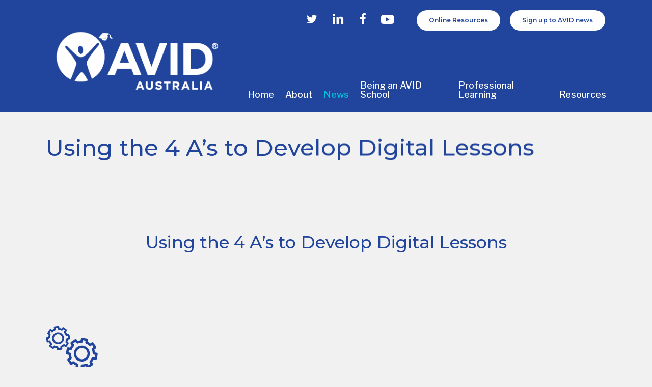

--- FILE ---
content_type: text/html; charset=UTF-8
request_url: https://avidaustralia.edu.au/learning-module/using-the-4-as-to-develop-digital-lessons/
body_size: 19596
content:
<!DOCTYPE html>

<html lang="en-US" class="no-js">
<head>
	
	<meta charset="UTF-8">
	
	<meta name="viewport" content="width=device-width, initial-scale=1, maximum-scale=1, user-scalable=0" /><title>Using the 4 A&#8217;s to Develop Digital Lessons &#8211; AVID Australia</title>
<meta name='robots' content='max-image-preview:large' />

<!-- Google Tag Manager for WordPress by gtm4wp.com -->
<script data-cfasync="false" data-pagespeed-no-defer>
	var gtm4wp_datalayer_name = "dataLayer";
	var dataLayer = dataLayer || [];
</script>
<!-- End Google Tag Manager for WordPress by gtm4wp.com --><link rel='dns-prefetch' href='//stats.wp.com' />
<link rel='dns-prefetch' href='//fonts.googleapis.com' />
<link rel='preconnect' href='//i0.wp.com' />
<link rel='preconnect' href='//c0.wp.com' />
<link rel="alternate" type="application/rss+xml" title="AVID Australia &raquo; Feed" href="https://avidaustralia.edu.au/feed/" />
<link rel="alternate" type="application/rss+xml" title="AVID Australia &raquo; Comments Feed" href="https://avidaustralia.edu.au/comments/feed/" />
<link rel="alternate" type="text/calendar" title="AVID Australia &raquo; iCal Feed" href="https://avidaustralia.edu.au/events/?ical=1" />
<link rel="alternate" title="oEmbed (JSON)" type="application/json+oembed" href="https://avidaustralia.edu.au/wp-json/oembed/1.0/embed?url=https%3A%2F%2Favidaustralia.edu.au%2Flearning-module%2Fusing-the-4-as-to-develop-digital-lessons%2F" />
<link rel="alternate" title="oEmbed (XML)" type="text/xml+oembed" href="https://avidaustralia.edu.au/wp-json/oembed/1.0/embed?url=https%3A%2F%2Favidaustralia.edu.au%2Flearning-module%2Fusing-the-4-as-to-develop-digital-lessons%2F&#038;format=xml" />
<style id='wp-img-auto-sizes-contain-inline-css' type='text/css'>
img:is([sizes=auto i],[sizes^="auto," i]){contain-intrinsic-size:3000px 1500px}
/*# sourceURL=wp-img-auto-sizes-contain-inline-css */
</style>
<link rel='stylesheet' id='mdf_search_stat-css' href='https://avidaustralia.edu.au/wp-content/plugins/wp-meta-data-filter-and-taxonomy-filter/ext/mdf_stat/css/stat.css?ver=b6bd381fbac6681ca58ff53b7f18f6f1' type='text/css' media='all' />
<style id='wp-emoji-styles-inline-css' type='text/css'>

	img.wp-smiley, img.emoji {
		display: inline !important;
		border: none !important;
		box-shadow: none !important;
		height: 1em !important;
		width: 1em !important;
		margin: 0 0.07em !important;
		vertical-align: -0.1em !important;
		background: none !important;
		padding: 0 !important;
	}
/*# sourceURL=wp-emoji-styles-inline-css */
</style>
<link rel='stylesheet' id='wp-block-library-css' href='https://c0.wp.com/c/6.9/wp-includes/css/dist/block-library/style.min.css' type='text/css' media='all' />
<style id='global-styles-inline-css' type='text/css'>
:root{--wp--preset--aspect-ratio--square: 1;--wp--preset--aspect-ratio--4-3: 4/3;--wp--preset--aspect-ratio--3-4: 3/4;--wp--preset--aspect-ratio--3-2: 3/2;--wp--preset--aspect-ratio--2-3: 2/3;--wp--preset--aspect-ratio--16-9: 16/9;--wp--preset--aspect-ratio--9-16: 9/16;--wp--preset--color--black: #000000;--wp--preset--color--cyan-bluish-gray: #abb8c3;--wp--preset--color--white: #ffffff;--wp--preset--color--pale-pink: #f78da7;--wp--preset--color--vivid-red: #cf2e2e;--wp--preset--color--luminous-vivid-orange: #ff6900;--wp--preset--color--luminous-vivid-amber: #fcb900;--wp--preset--color--light-green-cyan: #7bdcb5;--wp--preset--color--vivid-green-cyan: #00d084;--wp--preset--color--pale-cyan-blue: #8ed1fc;--wp--preset--color--vivid-cyan-blue: #0693e3;--wp--preset--color--vivid-purple: #9b51e0;--wp--preset--gradient--vivid-cyan-blue-to-vivid-purple: linear-gradient(135deg,rgb(6,147,227) 0%,rgb(155,81,224) 100%);--wp--preset--gradient--light-green-cyan-to-vivid-green-cyan: linear-gradient(135deg,rgb(122,220,180) 0%,rgb(0,208,130) 100%);--wp--preset--gradient--luminous-vivid-amber-to-luminous-vivid-orange: linear-gradient(135deg,rgb(252,185,0) 0%,rgb(255,105,0) 100%);--wp--preset--gradient--luminous-vivid-orange-to-vivid-red: linear-gradient(135deg,rgb(255,105,0) 0%,rgb(207,46,46) 100%);--wp--preset--gradient--very-light-gray-to-cyan-bluish-gray: linear-gradient(135deg,rgb(238,238,238) 0%,rgb(169,184,195) 100%);--wp--preset--gradient--cool-to-warm-spectrum: linear-gradient(135deg,rgb(74,234,220) 0%,rgb(151,120,209) 20%,rgb(207,42,186) 40%,rgb(238,44,130) 60%,rgb(251,105,98) 80%,rgb(254,248,76) 100%);--wp--preset--gradient--blush-light-purple: linear-gradient(135deg,rgb(255,206,236) 0%,rgb(152,150,240) 100%);--wp--preset--gradient--blush-bordeaux: linear-gradient(135deg,rgb(254,205,165) 0%,rgb(254,45,45) 50%,rgb(107,0,62) 100%);--wp--preset--gradient--luminous-dusk: linear-gradient(135deg,rgb(255,203,112) 0%,rgb(199,81,192) 50%,rgb(65,88,208) 100%);--wp--preset--gradient--pale-ocean: linear-gradient(135deg,rgb(255,245,203) 0%,rgb(182,227,212) 50%,rgb(51,167,181) 100%);--wp--preset--gradient--electric-grass: linear-gradient(135deg,rgb(202,248,128) 0%,rgb(113,206,126) 100%);--wp--preset--gradient--midnight: linear-gradient(135deg,rgb(2,3,129) 0%,rgb(40,116,252) 100%);--wp--preset--font-size--small: 13px;--wp--preset--font-size--medium: 20px;--wp--preset--font-size--large: 36px;--wp--preset--font-size--x-large: 42px;--wp--preset--spacing--20: 0.44rem;--wp--preset--spacing--30: 0.67rem;--wp--preset--spacing--40: 1rem;--wp--preset--spacing--50: 1.5rem;--wp--preset--spacing--60: 2.25rem;--wp--preset--spacing--70: 3.38rem;--wp--preset--spacing--80: 5.06rem;--wp--preset--shadow--natural: 6px 6px 9px rgba(0, 0, 0, 0.2);--wp--preset--shadow--deep: 12px 12px 50px rgba(0, 0, 0, 0.4);--wp--preset--shadow--sharp: 6px 6px 0px rgba(0, 0, 0, 0.2);--wp--preset--shadow--outlined: 6px 6px 0px -3px rgb(255, 255, 255), 6px 6px rgb(0, 0, 0);--wp--preset--shadow--crisp: 6px 6px 0px rgb(0, 0, 0);}:root { --wp--style--global--content-size: 1300px;--wp--style--global--wide-size: 1300px; }:where(body) { margin: 0; }.wp-site-blocks > .alignleft { float: left; margin-right: 2em; }.wp-site-blocks > .alignright { float: right; margin-left: 2em; }.wp-site-blocks > .aligncenter { justify-content: center; margin-left: auto; margin-right: auto; }:where(.is-layout-flex){gap: 0.5em;}:where(.is-layout-grid){gap: 0.5em;}.is-layout-flow > .alignleft{float: left;margin-inline-start: 0;margin-inline-end: 2em;}.is-layout-flow > .alignright{float: right;margin-inline-start: 2em;margin-inline-end: 0;}.is-layout-flow > .aligncenter{margin-left: auto !important;margin-right: auto !important;}.is-layout-constrained > .alignleft{float: left;margin-inline-start: 0;margin-inline-end: 2em;}.is-layout-constrained > .alignright{float: right;margin-inline-start: 2em;margin-inline-end: 0;}.is-layout-constrained > .aligncenter{margin-left: auto !important;margin-right: auto !important;}.is-layout-constrained > :where(:not(.alignleft):not(.alignright):not(.alignfull)){max-width: var(--wp--style--global--content-size);margin-left: auto !important;margin-right: auto !important;}.is-layout-constrained > .alignwide{max-width: var(--wp--style--global--wide-size);}body .is-layout-flex{display: flex;}.is-layout-flex{flex-wrap: wrap;align-items: center;}.is-layout-flex > :is(*, div){margin: 0;}body .is-layout-grid{display: grid;}.is-layout-grid > :is(*, div){margin: 0;}body{padding-top: 0px;padding-right: 0px;padding-bottom: 0px;padding-left: 0px;}:root :where(.wp-element-button, .wp-block-button__link){background-color: #32373c;border-width: 0;color: #fff;font-family: inherit;font-size: inherit;font-style: inherit;font-weight: inherit;letter-spacing: inherit;line-height: inherit;padding-top: calc(0.667em + 2px);padding-right: calc(1.333em + 2px);padding-bottom: calc(0.667em + 2px);padding-left: calc(1.333em + 2px);text-decoration: none;text-transform: inherit;}.has-black-color{color: var(--wp--preset--color--black) !important;}.has-cyan-bluish-gray-color{color: var(--wp--preset--color--cyan-bluish-gray) !important;}.has-white-color{color: var(--wp--preset--color--white) !important;}.has-pale-pink-color{color: var(--wp--preset--color--pale-pink) !important;}.has-vivid-red-color{color: var(--wp--preset--color--vivid-red) !important;}.has-luminous-vivid-orange-color{color: var(--wp--preset--color--luminous-vivid-orange) !important;}.has-luminous-vivid-amber-color{color: var(--wp--preset--color--luminous-vivid-amber) !important;}.has-light-green-cyan-color{color: var(--wp--preset--color--light-green-cyan) !important;}.has-vivid-green-cyan-color{color: var(--wp--preset--color--vivid-green-cyan) !important;}.has-pale-cyan-blue-color{color: var(--wp--preset--color--pale-cyan-blue) !important;}.has-vivid-cyan-blue-color{color: var(--wp--preset--color--vivid-cyan-blue) !important;}.has-vivid-purple-color{color: var(--wp--preset--color--vivid-purple) !important;}.has-black-background-color{background-color: var(--wp--preset--color--black) !important;}.has-cyan-bluish-gray-background-color{background-color: var(--wp--preset--color--cyan-bluish-gray) !important;}.has-white-background-color{background-color: var(--wp--preset--color--white) !important;}.has-pale-pink-background-color{background-color: var(--wp--preset--color--pale-pink) !important;}.has-vivid-red-background-color{background-color: var(--wp--preset--color--vivid-red) !important;}.has-luminous-vivid-orange-background-color{background-color: var(--wp--preset--color--luminous-vivid-orange) !important;}.has-luminous-vivid-amber-background-color{background-color: var(--wp--preset--color--luminous-vivid-amber) !important;}.has-light-green-cyan-background-color{background-color: var(--wp--preset--color--light-green-cyan) !important;}.has-vivid-green-cyan-background-color{background-color: var(--wp--preset--color--vivid-green-cyan) !important;}.has-pale-cyan-blue-background-color{background-color: var(--wp--preset--color--pale-cyan-blue) !important;}.has-vivid-cyan-blue-background-color{background-color: var(--wp--preset--color--vivid-cyan-blue) !important;}.has-vivid-purple-background-color{background-color: var(--wp--preset--color--vivid-purple) !important;}.has-black-border-color{border-color: var(--wp--preset--color--black) !important;}.has-cyan-bluish-gray-border-color{border-color: var(--wp--preset--color--cyan-bluish-gray) !important;}.has-white-border-color{border-color: var(--wp--preset--color--white) !important;}.has-pale-pink-border-color{border-color: var(--wp--preset--color--pale-pink) !important;}.has-vivid-red-border-color{border-color: var(--wp--preset--color--vivid-red) !important;}.has-luminous-vivid-orange-border-color{border-color: var(--wp--preset--color--luminous-vivid-orange) !important;}.has-luminous-vivid-amber-border-color{border-color: var(--wp--preset--color--luminous-vivid-amber) !important;}.has-light-green-cyan-border-color{border-color: var(--wp--preset--color--light-green-cyan) !important;}.has-vivid-green-cyan-border-color{border-color: var(--wp--preset--color--vivid-green-cyan) !important;}.has-pale-cyan-blue-border-color{border-color: var(--wp--preset--color--pale-cyan-blue) !important;}.has-vivid-cyan-blue-border-color{border-color: var(--wp--preset--color--vivid-cyan-blue) !important;}.has-vivid-purple-border-color{border-color: var(--wp--preset--color--vivid-purple) !important;}.has-vivid-cyan-blue-to-vivid-purple-gradient-background{background: var(--wp--preset--gradient--vivid-cyan-blue-to-vivid-purple) !important;}.has-light-green-cyan-to-vivid-green-cyan-gradient-background{background: var(--wp--preset--gradient--light-green-cyan-to-vivid-green-cyan) !important;}.has-luminous-vivid-amber-to-luminous-vivid-orange-gradient-background{background: var(--wp--preset--gradient--luminous-vivid-amber-to-luminous-vivid-orange) !important;}.has-luminous-vivid-orange-to-vivid-red-gradient-background{background: var(--wp--preset--gradient--luminous-vivid-orange-to-vivid-red) !important;}.has-very-light-gray-to-cyan-bluish-gray-gradient-background{background: var(--wp--preset--gradient--very-light-gray-to-cyan-bluish-gray) !important;}.has-cool-to-warm-spectrum-gradient-background{background: var(--wp--preset--gradient--cool-to-warm-spectrum) !important;}.has-blush-light-purple-gradient-background{background: var(--wp--preset--gradient--blush-light-purple) !important;}.has-blush-bordeaux-gradient-background{background: var(--wp--preset--gradient--blush-bordeaux) !important;}.has-luminous-dusk-gradient-background{background: var(--wp--preset--gradient--luminous-dusk) !important;}.has-pale-ocean-gradient-background{background: var(--wp--preset--gradient--pale-ocean) !important;}.has-electric-grass-gradient-background{background: var(--wp--preset--gradient--electric-grass) !important;}.has-midnight-gradient-background{background: var(--wp--preset--gradient--midnight) !important;}.has-small-font-size{font-size: var(--wp--preset--font-size--small) !important;}.has-medium-font-size{font-size: var(--wp--preset--font-size--medium) !important;}.has-large-font-size{font-size: var(--wp--preset--font-size--large) !important;}.has-x-large-font-size{font-size: var(--wp--preset--font-size--x-large) !important;}
/*# sourceURL=global-styles-inline-css */
</style>

<link rel='stylesheet' id='contact-form-7-css' href='https://avidaustralia.edu.au/wp-content/plugins/contact-form-7/includes/css/styles.css?ver=6.1.4' type='text/css' media='all' />
<style id='contact-form-7-inline-css' type='text/css'>
.wpcf7 .wpcf7-recaptcha iframe {margin-bottom: 0;}.wpcf7 .wpcf7-recaptcha[data-align="center"] > div {margin: 0 auto;}.wpcf7 .wpcf7-recaptcha[data-align="right"] > div {margin: 0 0 0 auto;}
/*# sourceURL=contact-form-7-inline-css */
</style>
<link rel='stylesheet' id='printomatic-css-css' href='https://avidaustralia.edu.au/wp-content/plugins/print-o-matic/css/style.css?ver=2.0' type='text/css' media='all' />
<link rel='stylesheet' id='wp-show-posts-css' href='https://avidaustralia.edu.au/wp-content/plugins/wp-show-posts/css/wp-show-posts-min.css?ver=1.1.6' type='text/css' media='all' />
<link rel='stylesheet' id='usa-vc-animate-styles-css' href='https://avidaustralia.edu.au/wp-content/plugins/ultimate-searchable-accordion-lite-wpbakery-page-builder-addon/libs/animate/animate.css?ver=1.1.0' type='text/css' media='all' />
<link rel='stylesheet' id='usa-vc-font-awesome-styles-css' href='https://avidaustralia.edu.au/wp-content/plugins/ultimate-searchable-accordion-lite-wpbakery-page-builder-addon/libs/font-awesome/font-awesome.min.css?ver=1.1.0' type='text/css' media='all' />
<link rel='stylesheet' id='usa-vc-font-awesome-shims-styles-css' href='https://avidaustralia.edu.au/wp-content/plugins/ultimate-searchable-accordion-lite-wpbakery-page-builder-addon/libs/font-awesome/v4-shims.min.css?ver=1.1.0' type='text/css' media='all' />
<link rel='stylesheet' id='usa-vc-accordion-styles-css' href='https://avidaustralia.edu.au/wp-content/plugins/ultimate-searchable-accordion-lite-wpbakery-page-builder-addon/assets/styles/frontend.css?ver=1.1.0' type='text/css' media='all' />
<link rel='stylesheet' id='font-awesome-css' href='https://avidaustralia.edu.au/wp-content/themes/salient/css/font-awesome-legacy.min.css?ver=4.7.1' type='text/css' media='all' />
<link rel='stylesheet' id='salient-grid-system-css' href='https://avidaustralia.edu.au/wp-content/themes/salient/css/build/grid-system.css?ver=17.4.1' type='text/css' media='all' />
<link rel='stylesheet' id='main-styles-css' href='https://avidaustralia.edu.au/wp-content/themes/salient/css/build/style.css?ver=17.4.1' type='text/css' media='all' />
<link rel='stylesheet' id='nectar-single-styles-css' href='https://avidaustralia.edu.au/wp-content/themes/salient/css/build/single.css?ver=17.4.1' type='text/css' media='all' />
<link rel='stylesheet' id='nectar-cf7-css' href='https://avidaustralia.edu.au/wp-content/themes/salient/css/build/third-party/cf7.css?ver=17.4.1' type='text/css' media='all' />
<link rel='stylesheet' id='nectar-basic-events-calendar-css' href='https://avidaustralia.edu.au/wp-content/themes/salient/css/build/third-party/events-calendar.css?ver=17.4.1' type='text/css' media='all' />
<link rel='stylesheet' id='nectar_default_font_open_sans-css' href='https://fonts.googleapis.com/css?family=Open+Sans%3A300%2C400%2C600%2C700&#038;subset=latin%2Clatin-ext' type='text/css' media='all' />
<link rel='stylesheet' id='responsive-css' href='https://avidaustralia.edu.au/wp-content/themes/salient/css/build/responsive.css?ver=17.4.1' type='text/css' media='all' />
<link rel='stylesheet' id='skin-material-css' href='https://avidaustralia.edu.au/wp-content/themes/salient/css/build/skin-material.css?ver=17.4.1' type='text/css' media='all' />
<link rel='stylesheet' id='salient-wp-menu-dynamic-css' href='https://avidaustralia.edu.au/wp-content/uploads/salient/menu-dynamic.css?ver=54736' type='text/css' media='all' />
<link rel='stylesheet' id='js_composer_front-css' href='https://avidaustralia.edu.au/wp-content/themes/salient/css/build/plugins/js_composer.css?ver=17.4.1' type='text/css' media='all' />
<link rel='stylesheet' id='dashicons-css' href='https://c0.wp.com/c/6.9/wp-includes/css/dashicons.min.css' type='text/css' media='all' />
<link rel='stylesheet' id='my-calendar-lists-css' href='https://avidaustralia.edu.au/wp-content/plugins/my-calendar/css/list-presets.css?ver=3.6.17' type='text/css' media='all' />
<link rel='stylesheet' id='my-calendar-reset-css' href='https://avidaustralia.edu.au/wp-content/plugins/my-calendar/css/reset.css?ver=3.6.17' type='text/css' media='all' />
<link rel='stylesheet' id='my-calendar-style-css' href='https://avidaustralia.edu.au/wp-content/plugins/my-calendar/styles/twentytwentytwo.css?ver=3.6.17-twentytwentytwo-css' type='text/css' media='all' />
<style id='my-calendar-style-inline-css' type='text/css'>

/* Styles by My Calendar - Joe Dolson https://www.joedolson.com/ */

.my-calendar-modal .event-title svg { background-color: #ffffcc; padding: 3px; }
.mc-main .mc_general .event-title, .mc-main .mc_general .event-title a { background: #ffffcc !important; color: #000000 !important; }
.mc-main .mc_general .event-title button { background: #ffffcc !important; color: #000000 !important; }
.mc-main .mc_general .event-title a:hover, .mc-main .mc_general .event-title a:focus { background: #ffffff !important;}
.mc-main .mc_general .event-title button:hover, .mc-main .mc_general .event-title button:focus { background: #ffffff !important;}
.mc-main, .mc-event, .my-calendar-modal, .my-calendar-modal-overlay, .mc-event-list {--primary-dark: #313233; --primary-light: #fff; --secondary-light: #fff; --secondary-dark: #000; --highlight-dark: #666; --highlight-light: #efefef; --close-button: #b32d2e; --search-highlight-bg: #f5e6ab; --navbar-background: transparent; --nav-button-bg: #fff; --nav-button-color: #313233; --nav-button-border: #313233; --nav-input-border: #313233; --nav-input-background: #fff; --nav-input-color: #313233; --grid-cell-border: #0000001f; --grid-header-border: #313233; --grid-header-color: #313233; --grid-weekend-color: #313233; --grid-header-bg: transparent; --grid-weekend-bg: transparent; --grid-cell-background: transparent; --current-day-border: #313233; --current-day-color: #313233; --current-day-bg: transparent; --date-has-events-bg: #313233; --date-has-events-color: #f6f7f7; --calendar-heading: clamp( 1.125rem, 24px, 2.5rem ); --event-title: clamp( 1.25rem, 24px, 2.5rem ); --grid-date: 16px; --grid-date-heading: clamp( .75rem, 16px, 1.5rem ); --modal-title: 1.5rem; --navigation-controls: clamp( .75rem, 16px, 1.5rem ); --card-heading: 1.125rem; --list-date: 1.25rem; --author-card: clamp( .75rem, 14px, 1.5rem); --single-event-title: clamp( 1.25rem, 24px, 2.5rem ); --mini-time-text: clamp( .75rem, 14px 1.25rem ); --list-event-date: 1.25rem; --list-event-title: 1.2rem; --grid-max-width: 1260px; --list-preset-border-color: #000000; --list-preset-stripe-background: rgba( 0,0,0,.04 ); --list-preset-date-badge-background: #000; --list-preset-date-badge-color: #fff; --list-preset-background: transparent; --category-mc_general: #ffffcc; }
/*# sourceURL=my-calendar-style-inline-css */
</style>
<link rel='stylesheet' id='dynamic-css-css' href='https://avidaustralia.edu.au/wp-content/themes/salient/css/salient-dynamic-styles.css?ver=66762' type='text/css' media='all' />
<style id='dynamic-css-inline-css' type='text/css'>
@media only screen and (min-width:1000px){body #ajax-content-wrap.no-scroll{min-height:calc(100vh - 220px);height:calc(100vh - 220px)!important;}}@media only screen and (min-width:1000px){#page-header-wrap.fullscreen-header,#page-header-wrap.fullscreen-header #page-header-bg,html:not(.nectar-box-roll-loaded) .nectar-box-roll > #page-header-bg.fullscreen-header,.nectar_fullscreen_zoom_recent_projects,#nectar_fullscreen_rows:not(.afterLoaded) > div{height:calc(100vh - 219px);}.wpb_row.vc_row-o-full-height.top-level,.wpb_row.vc_row-o-full-height.top-level > .col.span_12{min-height:calc(100vh - 219px);}html:not(.nectar-box-roll-loaded) .nectar-box-roll > #page-header-bg.fullscreen-header{top:220px;}.nectar-slider-wrap[data-fullscreen="true"]:not(.loaded),.nectar-slider-wrap[data-fullscreen="true"]:not(.loaded) .swiper-container{height:calc(100vh - 218px)!important;}.admin-bar .nectar-slider-wrap[data-fullscreen="true"]:not(.loaded),.admin-bar .nectar-slider-wrap[data-fullscreen="true"]:not(.loaded) .swiper-container{height:calc(100vh - 218px - 32px)!important;}}.admin-bar[class*="page-template-template-no-header"] .wpb_row.vc_row-o-full-height.top-level,.admin-bar[class*="page-template-template-no-header"] .wpb_row.vc_row-o-full-height.top-level > .col.span_12{min-height:calc(100vh - 32px);}body[class*="page-template-template-no-header"] .wpb_row.vc_row-o-full-height.top-level,body[class*="page-template-template-no-header"] .wpb_row.vc_row-o-full-height.top-level > .col.span_12{min-height:100vh;}@media only screen and (max-width:999px){.using-mobile-browser #nectar_fullscreen_rows:not(.afterLoaded):not([data-mobile-disable="on"]) > div{height:calc(100vh - 156px);}.using-mobile-browser .wpb_row.vc_row-o-full-height.top-level,.using-mobile-browser .wpb_row.vc_row-o-full-height.top-level > .col.span_12,[data-permanent-transparent="1"].using-mobile-browser .wpb_row.vc_row-o-full-height.top-level,[data-permanent-transparent="1"].using-mobile-browser .wpb_row.vc_row-o-full-height.top-level > .col.span_12{min-height:calc(100vh - 156px);}html:not(.nectar-box-roll-loaded) .nectar-box-roll > #page-header-bg.fullscreen-header,.nectar_fullscreen_zoom_recent_projects,.nectar-slider-wrap[data-fullscreen="true"]:not(.loaded),.nectar-slider-wrap[data-fullscreen="true"]:not(.loaded) .swiper-container,#nectar_fullscreen_rows:not(.afterLoaded):not([data-mobile-disable="on"]) > div{height:calc(100vh - 103px);}.wpb_row.vc_row-o-full-height.top-level,.wpb_row.vc_row-o-full-height.top-level > .col.span_12{min-height:calc(100vh - 103px);}body[data-transparent-header="false"] #ajax-content-wrap.no-scroll{min-height:calc(100vh - 103px);height:calc(100vh - 103px);}}#ajax-content-wrap .vc_row.left_padding_30px .row_col_wrap_12,.nectar-global-section .vc_row.left_padding_30px .row_col_wrap_12{padding-left:30px;}#ajax-content-wrap .vc_row.right_padding_30px .row_col_wrap_12,.nectar-global-section .vc_row.right_padding_30px .row_col_wrap_12{padding-right:30px;}@media only screen and (max-width:999px){.divider-wrap.height_tablet_100px > div{margin-top:100px!important;margin-bottom:100px!important;}}@media only screen and (max-width:999px){#ajax-content-wrap .vc_row.right_padding_tablet_30px .row_col_wrap_12{padding-right:30px!important;}}@media only screen and (max-width:999px){#ajax-content-wrap .vc_row.left_padding_tablet_30px .row_col_wrap_12{padding-left:30px!important;}}@media only screen and (max-width:999px){.vc_row.bottom_padding_tablet_20px{padding-bottom:20px!important;}}@media only screen and (max-width:999px){.vc_row.top_padding_tablet_40px{padding-top:40px!important;}}@media only screen and (max-width:690px){.divider-wrap.height_phone_25px > div{margin-top:25px!important;margin-bottom:25px!important;}}@media only screen and (max-width:690px){body #ajax-content-wrap .vc_row.right_padding_phone_20px .row_col_wrap_12{padding-right:20px!important;}}@media only screen and (max-width:690px){body #ajax-content-wrap .vc_row.left_padding_phone_20px .row_col_wrap_12{padding-left:20px!important;}}@media only screen and (max-width:690px){body .vc_row.bottom_padding_phone_20px{padding-bottom:20px!important;}}@media only screen and (max-width:690px){body .vc_row.top_padding_phone_20px{padding-top:20px!important;}}.screen-reader-text,.nectar-skip-to-content:not(:focus){border:0;clip:rect(1px,1px,1px,1px);clip-path:inset(50%);height:1px;margin:-1px;overflow:hidden;padding:0;position:absolute!important;width:1px;word-wrap:normal!important;}.row .col img:not([srcset]){width:auto;}.row .col img.img-with-animation.nectar-lazy:not([srcset]){width:100%;}
/*# sourceURL=dynamic-css-inline-css */
</style>
<link rel='stylesheet' id='salient-child-style-css' href='https://avidaustralia.edu.au/wp-content/themes/salient-child/style.css?ver=17.4.1' type='text/css' media='all' />
<link rel='stylesheet' id='popupaoc-public-style-css' href='https://avidaustralia.edu.au/wp-content/plugins/popup-anything-on-click/assets/css/popupaoc-public.css?ver=2.9.1' type='text/css' media='all' />
<link rel='stylesheet' id='redux-google-fonts-salient_redux-css' href='https://fonts.googleapis.com/css?family=Libre+Franklin%3A500%7CMontserrat%3A600%2C500%7CRaleway%3A400&#038;ver=b6bd381fbac6681ca58ff53b7f18f6f1' type='text/css' media='all' />
<script type="text/javascript" src="https://c0.wp.com/c/6.9/wp-includes/js/jquery/jquery.min.js" id="jquery-core-js"></script>
<script type="text/javascript" src="https://c0.wp.com/c/6.9/wp-includes/js/jquery/jquery-migrate.min.js" id="jquery-migrate-js"></script>
<script type="text/javascript" id="jquery-js-after">
/* <![CDATA[ */
 function mdf_js_after_ajax_done() {  }
//# sourceURL=jquery-js-after
/* ]]> */
</script>
<script type="text/javascript" src="https://c0.wp.com/c/6.9/wp-includes/js/jquery/ui/core.min.js" id="jquery-ui-core-js"></script>
<script type="text/javascript" id="meta_data_filter_widget-js-extra">
/* <![CDATA[ */
var mdf_settings_data = {"hide_empty_title":"1"};
//# sourceURL=meta_data_filter_widget-js-extra
/* ]]> */
</script>
<script type="text/javascript" src="https://avidaustralia.edu.au/wp-content/plugins/wp-meta-data-filter-and-taxonomy-filter/js/front.js?ver=b6bd381fbac6681ca58ff53b7f18f6f1" id="meta_data_filter_widget-js"></script>
<script type="text/javascript" id="wpgmza_data-js-extra">
/* <![CDATA[ */
var wpgmza_google_api_status = {"message":"Enqueued","code":"ENQUEUED"};
//# sourceURL=wpgmza_data-js-extra
/* ]]> */
</script>
<script type="text/javascript" src="https://avidaustralia.edu.au/wp-content/plugins/wp-google-maps/wpgmza_data.js?ver=b6bd381fbac6681ca58ff53b7f18f6f1" id="wpgmza_data-js"></script>
<script></script><link rel="https://api.w.org/" href="https://avidaustralia.edu.au/wp-json/" /><link rel="alternate" title="JSON" type="application/json" href="https://avidaustralia.edu.au/wp-json/wp/v2/learning-module/6235" /><link rel="EditURI" type="application/rsd+xml" title="RSD" href="https://avidaustralia.edu.au/xmlrpc.php?rsd" />

<link rel="canonical" href="https://avidaustralia.edu.au/learning-module/using-the-4-as-to-develop-digital-lessons/" />
<link rel='shortlink' href='https://avidaustralia.edu.au/?p=6235' />
<noscript><style>.simply-gallery-amp{ display: block !important; }</style></noscript><noscript><style>.sgb-preloader{ display: none !important; }</style></noscript><script type="text/javascript">
(function(url){
	if(/(?:Chrome\/26\.0\.1410\.63 Safari\/537\.31|WordfenceTestMonBot)/.test(navigator.userAgent)){ return; }
	var addEvent = function(evt, handler) {
		if (window.addEventListener) {
			document.addEventListener(evt, handler, false);
		} else if (window.attachEvent) {
			document.attachEvent('on' + evt, handler);
		}
	};
	var removeEvent = function(evt, handler) {
		if (window.removeEventListener) {
			document.removeEventListener(evt, handler, false);
		} else if (window.detachEvent) {
			document.detachEvent('on' + evt, handler);
		}
	};
	var evts = 'contextmenu dblclick drag dragend dragenter dragleave dragover dragstart drop keydown keypress keyup mousedown mousemove mouseout mouseover mouseup mousewheel scroll'.split(' ');
	var logHuman = function() {
		if (window.wfLogHumanRan) { return; }
		window.wfLogHumanRan = true;
		var wfscr = document.createElement('script');
		wfscr.type = 'text/javascript';
		wfscr.async = true;
		wfscr.src = url + '&r=' + Math.random();
		(document.getElementsByTagName('head')[0]||document.getElementsByTagName('body')[0]).appendChild(wfscr);
		for (var i = 0; i < evts.length; i++) {
			removeEvent(evts[i], logHuman);
		}
	};
	for (var i = 0; i < evts.length; i++) {
		addEvent(evts[i], logHuman);
	}
})('//avidaustralia.edu.au/?wordfence_lh=1&hid=C912DA088760E1C3FAA42B116C2E0E2C');
</script><meta name="tec-api-version" content="v1"><meta name="tec-api-origin" content="https://avidaustralia.edu.au"><link rel="alternate" href="https://avidaustralia.edu.au/wp-json/tribe/events/v1/" />	<style>img#wpstats{display:none}</style>
		
<!-- Google Tag Manager for WordPress by gtm4wp.com -->
<!-- GTM Container placement set to footer -->
<script data-cfasync="false" data-pagespeed-no-defer type="text/javascript">
	var dataLayer_content = {"pagePostType":"learning-module","pagePostType2":"single-learning-module","pagePostAuthor":"ggadmin"};
	dataLayer.push( dataLayer_content );
</script>
<script data-cfasync="false" data-pagespeed-no-defer type="text/javascript">
(function(w,d,s,l,i){w[l]=w[l]||[];w[l].push({'gtm.start':
new Date().getTime(),event:'gtm.js'});var f=d.getElementsByTagName(s)[0],
j=d.createElement(s),dl=l!='dataLayer'?'&l='+l:'';j.async=true;j.src=
'//www.googletagmanager.com/gtm.js?id='+i+dl;f.parentNode.insertBefore(j,f);
})(window,document,'script','dataLayer','GTM-MRP5FX6');
</script>
<!-- End Google Tag Manager for WordPress by gtm4wp.com --><script type="text/javascript"> var root = document.getElementsByTagName( "html" )[0]; root.setAttribute( "class", "js" ); </script>
<!-- Meta Pixel Code -->
<script type='text/javascript'>
!function(f,b,e,v,n,t,s){if(f.fbq)return;n=f.fbq=function(){n.callMethod?
n.callMethod.apply(n,arguments):n.queue.push(arguments)};if(!f._fbq)f._fbq=n;
n.push=n;n.loaded=!0;n.version='2.0';n.queue=[];t=b.createElement(e);t.async=!0;
t.src=v;s=b.getElementsByTagName(e)[0];s.parentNode.insertBefore(t,s)}(window,
document,'script','https://connect.facebook.net/en_US/fbevents.js');
</script>
<!-- End Meta Pixel Code -->
<script type='text/javascript'>var url = window.location.origin + '?ob=open-bridge';
            fbq('set', 'openbridge', '572801664330265', url);
fbq('init', '572801664330265', {}, {
    "agent": "wordpress-6.9-4.1.5"
})</script><script type='text/javascript'>
    fbq('track', 'PageView', []);
  </script><meta name="generator" content="Powered by WPBakery Page Builder - drag and drop page builder for WordPress."/>
<noscript><style>.lazyload[data-src]{display:none !important;}</style></noscript><style>.lazyload{background-image:none !important;}.lazyload:before{background-image:none !important;}</style><link rel="icon" href="https://i0.wp.com/gg-wordpress-offload.s3.ap-southeast-2.amazonaws.com/avidaustralia.edu.au/wp-content/uploads/2021/12/22160741/cropped-AVID_Australia_33_69_156_DkBlue%403x.png?fit=32%2C32&#038;ssl=1" sizes="32x32" />
<link rel="icon" href="https://i0.wp.com/gg-wordpress-offload.s3.ap-southeast-2.amazonaws.com/avidaustralia.edu.au/wp-content/uploads/2021/12/22160741/cropped-AVID_Australia_33_69_156_DkBlue%403x.png?fit=192%2C192&#038;ssl=1" sizes="192x192" />
<link rel="apple-touch-icon" href="https://i0.wp.com/gg-wordpress-offload.s3.ap-southeast-2.amazonaws.com/avidaustralia.edu.au/wp-content/uploads/2021/12/22160741/cropped-AVID_Australia_33_69_156_DkBlue%403x.png?fit=180%2C180&#038;ssl=1" />
<meta name="msapplication-TileImage" content="https://i0.wp.com/gg-wordpress-offload.s3.ap-southeast-2.amazonaws.com/avidaustralia.edu.au/wp-content/uploads/2021/12/22160741/cropped-AVID_Australia_33_69_156_DkBlue%403x.png?fit=270%2C270&#038;ssl=1" />
        <style>
            /* DYNAMIC CSS STYLES DEPENDING OF SETTINGS */
            
                    </style>
        <script>
    var mdf_is_search_going =0;
    var mdf_tmp_order = 0;
    var mdf_tmp_orderby = 0;
    //+++
    var lang_one_moment = "One Moment ...";
    var mdf_lang_loading = "Loading ...";
    var mdf_lang_cancel = "Cancel";
    var mdf_lang_close = "Close";
    var mdf_lang_apply = "Apply";
    var mdf_tax_loader = '<img src="https://avidaustralia.edu.au/wp-content/plugins/wp-meta-data-filter-and-taxonomy-filter/images/tax_loader.gif" alt="loader" />';
    var mdf_week_first_day =1;
    var mdf_calendar_date_format = "mm/dd/yy";
    var mdf_site_url = "https://avidaustralia.edu.au";
    var mdf_plugin_url = "https://avidaustralia.edu.au/wp-content/plugins/wp-meta-data-filter-and-taxonomy-filter/";
    var mdf_default_order_by = "date";
    var mdf_default_order = "DESC";
    var show_tax_all_childs =0;
    var mdf_current_term_id = 0;

    var mdf_current_tax = "";
    //admin
    var lang_no_ui_sliders = "no ui sliders in selected mdf category";
    var lang_updated = "Updated";
    //+++
    var mdf_slug_cat = "meta_data_filter_cat";

    var mdf_tooltip_theme = "shadow";
    var tooltip_max_width = parseInt(220, 10);
    var ajaxurl = "https://avidaustralia.edu.au/wp-admin/admin-ajax.php";
    var mdf_front_qtrans_lang = "";
    var mdf_front_wpml_lang = "";
    var mdf_use_chosen_js_w =0;
    var mdf_use_chosen_js_s =0;
    var mdf_use_custom_scroll_bar =1;
        mdf_front_qtrans_lang = "";
    var mdf_current_page_url = "https://avidaustralia.edu.au/learning-module/using-the-4-as-to-develop-digital-lessons/";

    var mdf_sort_order = "DESC";
    var mdf_order_by = "date";
    var mdf_toggle_close_sign = "-";
    var mdf_toggle_open_sign = "+";
    var tab_slideout_icon = "https://avidaustralia.edu.au/wp-content/plugins/wp-meta-data-filter-and-taxonomy-filter/images/icon_button_search.png";
    var tab_slideout_icon_w = "146";
    var tab_slideout_icon_h = "131";
    var mdf_use_custom_icheck = 1;
    var icheck_skin = {};
    icheck_skin.skin = "flat";
    icheck_skin.color = "aero";


    var mdtf_overlay_skin = "default";





</script>
<style type="text/css" data-type="vc_shortcodes-default-css">.vc_do_custom_heading{margin-bottom:0.625rem;margin-top:0;}</style><noscript><style> .wpb_animate_when_almost_visible { opacity: 1; }</style></noscript>	
	<script>

  (function(i,s,o,g,r,a,m){i['GoogleAnalyticsObject']=r;i[r]=i[r]||function(){

  (i[r].q=i[r].q||[]).push(arguments)},i[r].l=1*new Date();a=s.createElement(o),

  m=s.getElementsByTagName(o)[0];a.async=1;a.src=g;m.parentNode.insertBefore(a,m)

  })(window,document,'script','https://www.google-analytics.com/analytics.js','ga');

 

  ga('create', 'UA-88749617-1', 'auto');

  ga('send', 'pageview');

 

</script>
	
	
	
	<meta name="google-site-verification" content="_0PGO1TeLvQxP62VBJqVmkcrCgNQ2d5j7QjBrOW1_rU" />
	<meta name="facebook-domain-verification" content="skcaow7901lksa1s6gsdhtikt41kx2" />
<link rel='stylesheet' id='vc_google_fonts_montserratregular700-css' href='https://fonts.googleapis.com/css?family=Montserrat%3Aregular%2C700&#038;subset=latin&#038;ver=8.4.2' type='text/css' media='all' />
<link rel='stylesheet' id='mdf_posts_messeger_css-css' href='https://avidaustralia.edu.au/wp-content/plugins/wp-meta-data-filter-and-taxonomy-filter/ext/mdf_posts_messenger//css/posts_messenger.css?ver=b6bd381fbac6681ca58ff53b7f18f6f1' type='text/css' media='all' />
<link data-pagespeed-no-defer data-nowprocket data-wpacu-skip data-no-optimize data-noptimize rel='stylesheet' id='main-styles-non-critical-css' href='https://avidaustralia.edu.au/wp-content/themes/salient/css/build/style-non-critical.css?ver=17.4.1' type='text/css' media='all' />
<link data-pagespeed-no-defer data-nowprocket data-wpacu-skip data-no-optimize data-noptimize rel='stylesheet' id='fancyBox-css' href='https://avidaustralia.edu.au/wp-content/themes/salient/css/build/plugins/jquery.fancybox.css?ver=3.3.1' type='text/css' media='all' />
<link data-pagespeed-no-defer data-nowprocket data-wpacu-skip data-no-optimize data-noptimize rel='stylesheet' id='nectar-ocm-core-css' href='https://avidaustralia.edu.au/wp-content/themes/salient/css/build/off-canvas/core.css?ver=17.4.1' type='text/css' media='all' />
<link data-pagespeed-no-defer data-nowprocket data-wpacu-skip data-no-optimize data-noptimize rel='stylesheet' id='nectar-ocm-fullscreen-legacy-css' href='https://avidaustralia.edu.au/wp-content/themes/salient/css/build/off-canvas/fullscreen-legacy.css?ver=17.4.1' type='text/css' media='all' />
</head>


<body class="wp-singular learning-module-template-default single single-learning-module postid-6235 wp-theme-salient wp-child-theme-salient-child tribe-no-js page-template-salient-child-theme material wpb-js-composer js-comp-ver-8.4.2 vc_responsive" data-footer-reveal="false" data-footer-reveal-shadow="none" data-header-format="default" data-body-border="off" data-boxed-style="" data-header-breakpoint="1140" data-dropdown-style="minimal" data-cae="easeOutCubic" data-cad="750" data-megamenu-width="contained" data-aie="none" data-ls="fancybox" data-apte="standard" data-hhun="0" data-fancy-form-rcs="default" data-form-style="default" data-form-submit="regular" data-is="minimal" data-button-style="rounded" data-user-account-button="false" data-flex-cols="true" data-col-gap="default" data-header-inherit-rc="false" data-header-search="false" data-animated-anchors="true" data-ajax-transitions="false" data-full-width-header="false" data-slide-out-widget-area="true" data-slide-out-widget-area-style="fullscreen-alt" data-user-set-ocm="off" data-loading-animation="none" data-bg-header="false" data-responsive="1" data-ext-responsive="true" data-ext-padding="90" data-header-resize="1" data-header-color="custom" data-transparent-header="false" data-cart="false" data-remove-m-parallax="" data-remove-m-video-bgs="" data-m-animate="0" data-force-header-trans-color="light" data-smooth-scrolling="0" data-permanent-transparent="false" >
	
	<script type="text/javascript">
	 (function(window, document) {

		document.documentElement.classList.remove("no-js");

		if(navigator.userAgent.match(/(Android|iPod|iPhone|iPad|BlackBerry|IEMobile|Opera Mini)/)) {
			document.body.className += " using-mobile-browser mobile ";
		}
		if(navigator.userAgent.match(/Mac/) && navigator.maxTouchPoints && navigator.maxTouchPoints > 2) {
			document.body.className += " using-ios-device ";
		}

		if( !("ontouchstart" in window) ) {

			var body = document.querySelector("body");
			var winW = window.innerWidth;
			var bodyW = body.clientWidth;

			if (winW > bodyW + 4) {
				body.setAttribute("style", "--scroll-bar-w: " + (winW - bodyW - 4) + "px");
			} else {
				body.setAttribute("style", "--scroll-bar-w: 0px");
			}
		}

	 })(window, document);
   </script>
<!-- Meta Pixel Code -->
<noscript>
<img height="1" width="1" style="display:none" alt="fbpx"
src="https://www.facebook.com/tr?id=572801664330265&ev=PageView&noscript=1" />
</noscript>
<!-- End Meta Pixel Code -->
<a href="#ajax-content-wrap" class="nectar-skip-to-content">Skip to main content</a><div class="ocm-effect-wrap"><div class="ocm-effect-wrap-inner">	
	<div id="header-space"  data-header-mobile-fixed='1'></div> 
	
		
	<div id="header-outer" data-has-menu="true" data-has-buttons="no" data-header-button_style="default" data-using-pr-menu="false" data-mobile-fixed="1" data-ptnm="false" data-lhe="default" data-user-set-bg="#21459c" data-format="default" data-permanent-transparent="false" data-megamenu-rt="0" data-remove-fixed="0" data-header-resize="1" data-cart="false" data-transparency-option="0" data-box-shadow="large" data-shrink-num="25" data-using-secondary="0" data-using-logo="1" data-logo-height="140" data-m-logo-height="80" data-padding="40" data-full-width="false" data-condense="false" >
		
		
<div id="search-outer" class="nectar">
	<div id="search">
		<div class="container">
			 <div id="search-box">
				 <div class="inner-wrap">
					 <div class="col span_12">
						  <form role="search" action="https://avidaustralia.edu.au/" method="GET">
														 <input type="text" name="s"  value="" aria-label="Search" placeholder="Search" />
							 
						<span>Hit enter to search or ESC to close</span>
						<button aria-label="Search" class="search-box__button" type="submit">Search</button>						</form>
					</div><!--/span_12-->
				</div><!--/inner-wrap-->
			 </div><!--/search-box-->
			 <div id="close"><a href="#" role="button"><span class="screen-reader-text">Close Search</span>
				<span class="close-wrap"> <span class="close-line close-line1" role="presentation"></span> <span class="close-line close-line2" role="presentation"></span> </span>				 </a></div>
		 </div><!--/container-->
	</div><!--/search-->
</div><!--/search-outer-->

<header id="top">
	<div class="container">
		<div class="row">
<!-- 			<div class='menu-tagline'> PROVEN ACHIEVEMENT.<br>LIFELONG ADVANTAGE.</div> -->

			<div class='menu-cta-buttons'>

				<a href="https://twitter.com/AVIDAustralia" target="_blank"><i class="fa fa-twitter"></i></a> <a href="https://www.linkedin.com/company/avid-australia1" target="_blank"><i class="fa fa-linkedin"></i></a>  <a href="https://www.facebook.com/AVIDAustralia" target="_blank"><i class="fa fa-facebook"></i></a> <a href="https://www.youtube.com/channel/UCkAk13TmyVa8Y-o5d-vviaw"  target="_blank"><i class="fa fa-youtube"></i></a>
			<a class='nectar-button whitey' href="https://avidaustralia.edu.au/avid-online-resources/" target="_self">Online Resources</a> <a class='nectar-button whitey' href="https://avidaustralia.edu.au/sign-up/" target="_blank">Sign up to AVID news</a></div>
			<div class="col span_3">
				<a id="logo" href="https://avidaustralia.edu.au" data-supplied-ml-starting-dark="false" data-supplied-ml-starting="false" data-supplied-ml="false" >
					<img class="stnd skip-lazy dark-version" width="386" height="149" alt="AVID Australia" src="https://i0.wp.com/gg-wordpress-offload.s3.ap-southeast-2.amazonaws.com/avidaustralia.edu.au/wp-content/uploads/2021/12/22160745/AVID_AUSTRALIA_Reverse.png?fit=386%2C149&ssl=1"  /> 
				</a>
				
							</div><!--/span_3-->
			
			<div class="col span_9 col_last">
									<div class="slide-out-widget-area-toggle mobile-icon fullscreen-alt" data-custom-color="false" data-icon-animation="simple-transform">
						<div> <a href="#sidewidgetarea" aria-label="Navigation Menu" aria-expanded="false" class="closed using-label">
							<i class="label">Menu</i><span aria-hidden="true"> <i class="lines-button x2"> <i class="lines"></i> </i> </span>
						</a></div> 
					</div>
								
									
					
<!-- 					<div class='menu-cta-buttons'><a class='nectar-button donate' href="#">DONATE</a> <a class='nectar-button apply' href="#">APPLY FOR ASSISTANCE</a></div> -->

					<nav>
												
						<ul class="sf-menu">	
							<li id="menu-item-4923" class="menu-item menu-item-type-post_type menu-item-object-page menu-item-home nectar-regular-menu-item menu-item-4923"><a href="https://avidaustralia.edu.au/"><span class="menu-title-text">Home</span></a></li>
<li id="menu-item-4192" class="menu-item menu-item-type-custom menu-item-object-custom menu-item-has-children nectar-regular-menu-item menu-item-4192"><a href="#" aria-haspopup="true" aria-expanded="false"><span class="menu-title-text">About</span></a>
<ul class="sub-menu">
	<li id="menu-item-4477" class="menu-item menu-item-type-post_type menu-item-object-page nectar-regular-menu-item menu-item-4477"><a href="https://avidaustralia.edu.au/what-is-avid/"><span class="menu-title-text">What is AVID?</span></a></li>
	<li id="menu-item-4475" class="menu-item menu-item-type-post_type menu-item-object-page nectar-regular-menu-item menu-item-4475"><a href="https://avidaustralia.edu.au/our-history/"><span class="menu-title-text">Our History</span></a></li>
	<li id="menu-item-4476" class="menu-item menu-item-type-post_type menu-item-object-page nectar-regular-menu-item menu-item-4476"><a href="https://avidaustralia.edu.au/mission-vision/"><span class="menu-title-text">Mission</span></a></li>
	<li id="menu-item-4727" class="menu-item menu-item-type-post_type menu-item-object-page nectar-regular-menu-item menu-item-4727"><a href="https://avidaustralia.edu.au/awards/"><span class="menu-title-text">Awards</span></a></li>
	<li id="menu-item-4482" class="menu-item menu-item-type-post_type menu-item-object-page nectar-regular-menu-item menu-item-4482"><a href="https://avidaustralia.edu.au/funding-and-partnerships/"><span class="menu-title-text">FUNDING &#038; EVIDENCE</span></a></li>
</ul>
</li>
<li id="menu-item-4196" class="menu-item menu-item-type-post_type menu-item-object-page current_page_parent nectar-regular-menu-item menu-item-4196"><a href="https://avidaustralia.edu.au/?page_id=158"><span class="menu-title-text">News</span></a></li>
<li id="menu-item-4573" class="menu-item menu-item-type-post_type menu-item-object-page nectar-regular-menu-item menu-item-4573"><a href="https://avidaustralia.edu.au/becoming-an-avid-school/"><span class="menu-title-text">Being an AVID School</span></a></li>
<li id="menu-item-4194" class="menu-item menu-item-type-custom menu-item-object-custom menu-item-has-children nectar-regular-menu-item menu-item-4194"><a href="#" aria-haspopup="true" aria-expanded="false"><span class="menu-title-text">Professional Learning</span></a>
<ul class="sub-menu">
	<li id="menu-item-4478" class="menu-item menu-item-type-post_type menu-item-object-page nectar-regular-menu-item menu-item-4478"><a href="https://avidaustralia.edu.au/our-approach-to-professional-learning/"><span class="menu-title-text">Our Approach to Professional Learning</span></a></li>
	<li id="menu-item-4479" class="menu-item menu-item-type-post_type menu-item-object-page nectar-regular-menu-item menu-item-4479"><a href="https://avidaustralia.edu.au/our-professional-learning-events/"><span class="menu-title-text">Our Professional Learning Events</span></a></li>
	<li id="menu-item-6349" class="menu-item menu-item-type-post_type menu-item-object-page nectar-regular-menu-item menu-item-6349"><a href="https://avidaustralia.edu.au/professional-learning-modules/"><span class="menu-title-text">Professional Learning Modules</span></a></li>
</ul>
</li>
<li id="menu-item-4195" class="menu-item menu-item-type-custom menu-item-object-custom menu-item-has-children nectar-regular-menu-item menu-item-4195"><a href="#" aria-haspopup="true" aria-expanded="false"><span class="menu-title-text">Resources</span></a>
<ul class="sub-menu">
	<li id="menu-item-4481" class="menu-item menu-item-type-post_type menu-item-object-page nectar-regular-menu-item menu-item-4481"><a href="https://avidaustralia.edu.au/resources/"><span class="menu-title-text">AVID Resources</span></a></li>
	<li id="menu-item-5007" class="menu-item menu-item-type-post_type menu-item-object-page nectar-regular-menu-item menu-item-5007"><a href="https://avidaustralia.edu.au/avid-online-resources/"><span class="menu-title-text">Online Resources</span></a></li>
	<li id="menu-item-5336" class="menu-item menu-item-type-post_type menu-item-object-page nectar-regular-menu-item menu-item-5336"><a href="https://avidaustralia.edu.au/resources/avid-monthly-2022/"><span class="menu-title-text">AVID Monthly</span></a></li>
	<li id="menu-item-6413" class="menu-item menu-item-type-post_type menu-item-object-page nectar-regular-menu-item menu-item-6413"><a href="https://avidaustralia.edu.au/external-grants-and-funding-for-schools/"><span class="menu-title-text">External Grants and Funding</span></a></li>
</ul>
</li>
						</ul>
						

													<ul class="buttons sf-menu" data-user-set-ocm="off">
								
																
							</ul>
												
					</nav>
					
										
				</div><!--/span_9-->
				
								
			</div><!--/row-->
					</div><!--/container-->
	</header>
		
	</div>
	
		
	<div id="ajax-content-wrap">
		
		<div id="page-header-wrap" data-animate-in-effect="none" data-midnight="light" class="" style="height: 550px;"><div id="page-header-bg" class="not-loaded  hentry" data-post-hs="default_minimal" data-padding-amt="normal" data-animate-in-effect="none" data-midnight="light" data-text-effect="" data-bg-pos="center" data-alignment="left" data-alignment-v="middle" data-parallax="0" data-height="550"  style="height:550px;">                <div class="page-header-bg-image-wrap" id="nectar-page-header-p-wrap" data-parallax-speed="medium">
                    <div class="page-header-bg-image lazyload" style="" data-back="https://gg-wordpress-offload.s3.ap-southeast-2.amazonaws.com/avidaustralia.edu.au/wp-content/uploads/2022/01/22160730/Cogs%403x.png"></div>
                </div>             
            <div class="container"><img class="hidden-social-img lazyload" src="[data-uri]" alt="Using the 4 A&#8217;s to Develop Digital Lessons" data-src="https://gg-wordpress-offload.s3.ap-southeast-2.amazonaws.com/avidaustralia.edu.au/wp-content/uploads/2022/01/22160730/Cogs%403x.png" decoding="async" /><noscript><img class="hidden-social-img" src="https://gg-wordpress-offload.s3.ap-southeast-2.amazonaws.com/avidaustralia.edu.au/wp-content/uploads/2022/01/22160730/Cogs%403x.png" alt="Using the 4 A&#8217;s to Develop Digital Lessons" data-eio="l" /></noscript>                
                <div class="row">
                    <div class="col span_6 section-title blog-title" data-remove-post-date="0" data-remove-post-author="0" data-remove-post-comment-number="1">
                        <div class="inner-wrap">
                            
                                                        
                            <h1 class="entry-title">Using the 4 A&#8217;s to Develop Digital Lessons</h1>
                            
                                                        
                            
                            	
                                <div id="single-below-header" data-hide-on-mobile="false">
                                    <span class="meta-author vcard author"><span class="fn">By <a href="https://avidaustralia.edu.au/author/ggadmin/" title="Posts by ggadmin" rel="author">ggadmin</a></span></span><span class="meta-date date published">January 20, 2022</span><span class="meta-date date updated rich-snippet-hidden">March 2nd, 2022</span><span class="meta-comment-count"><a href="https://avidaustralia.edu.au/learning-module/using-the-4-as-to-develop-digital-lessons/#respond">No Comments</a></span>                                </div><!--/single-below-header-->
                                        
                                    </div>
                
            </div><!--/section-title-->
        </div><!--/row-->

                
        
        
        </div>
</div>

</div>

<div class="container-wrap no-sidebar" data-midnight="dark" data-remove-post-date="0" data-remove-post-author="0" data-remove-post-comment-number="1">
	<div class="container main-content" role="main">

		
	  <div class="row heading-title hentry" data-header-style="default_minimal">
		<div class="col span_12 section-title blog-title">
										  <h1 class="entry-title">Using the 4 A&#8217;s to Develop Digital Lessons</h1>

					</div><!--/section-title-->
	  </div><!--/row-->

	
		<div class="row">

			
			<div class="post-area col  span_12 col_last" role="main">

			
<article id="post-6235" class="post-6235 learning-module type-learning-module status-publish has-post-thumbnail avid_schoolwide_domains-instruction year_level-k-to-2 year_level-3-to-6 year_level-lower-secondary year_level-upper-secondary year_level-tertiary instruction_focus-avid-schoolwide">
  
  <div class="inner-wrap">

		<div class="post-content" data-hide-featured-media="0">
      
        <span class="post-featured-img"><img width="102" height="86" src="[data-uri]" class="attachment-full size-full wp-post-image lazyload" alt="" title="" decoding="async" data-src="https://gg-wordpress-offload.s3.ap-southeast-2.amazonaws.com/avidaustralia.edu.au/wp-content/uploads/2022/01/22160730/Cogs%403x.png" data-eio-rwidth="102" data-eio-rheight="86" /><noscript><img width="102" height="86" src="https://gg-wordpress-offload.s3.ap-southeast-2.amazonaws.com/avidaustralia.edu.au/wp-content/uploads/2022/01/22160730/Cogs%403x.png" class="attachment-full size-full wp-post-image" alt="" title="" decoding="async" data-eio="l" /></noscript></span><div class="content-inner">
		<div id="fws_69681db449f4e"  data-column-margin="default" data-midnight="dark"  class="wpb_row vc_row-fluid vc_row"  style="padding-top: 0px; padding-bottom: 0px; "><div class="row-bg-wrap" data-bg-animation="none" data-bg-animation-delay="" data-bg-overlay="false"><div class="inner-wrap row-bg-layer" ><div class="row-bg viewport-desktop"  style=""></div></div></div><div class="row_col_wrap_12 col span_12 dark left">
	<div  class="vc_col-sm-12 wpb_column column_container vc_column_container col no-extra-padding inherit_tablet inherit_phone "  data-padding-pos="all" data-has-bg-color="false" data-bg-color="" data-bg-opacity="1" data-animation="" data-delay="0" >
		<div class="vc_column-inner" >
			<div class="wpb_wrapper">
				
<div class="wpb_text_column wpb_content_element " >
	<div class="wpb_wrapper">
		<p>Participants will engage with AVID&#8217;s 4A&#8217;s Digital Learning Framework to explore how teachers Adopt, Adapt, Accelerate, and Advocate as they integrate digital tools with WICOR instructional practices. They will participate in a well-known AVID activity that has been adapted with a digital component. Participants will learn how to incorporate technology into their lesson plans with an emphasis on differentiating instruction and increasing student ownership of their learning. This module is for participants who have regular in-class access to technology. Participants must bring a laptop (preferred) or tablet, power cord, and earbuds/headphones with them. Please ensure device software and web browsers are up-to-date.</p>
	</div>
</div>



<div class="divider-wrap height_tablet_100px height_phone_25px " data-alignment="default"><div style="margin-top: 100px; height: 1px; margin-bottom: 100px;" data-width="100%" data-animate="" data-animation-delay="" data-color="accent-color" class="divider-border"></div></div>
			</div> 
		</div>
	</div> 
</div></div>
		<div id="fws_69681db44a557"  data-column-margin="default" data-midnight="dark"  class="wpb_row vc_row-fluid vc_row  right_padding_30px left_padding_30px top_padding_tablet_40px top_padding_phone_20px bottom_padding_tablet_20px bottom_padding_phone_20px right_padding_tablet_30px right_padding_phone_20px left_padding_tablet_30px left_padding_phone_20px"  style="padding-top: 40px; padding-bottom: 20px; "><div class="row-bg-wrap" data-bg-animation="none" data-bg-animation-delay="" data-bg-overlay="false"><div class="inner-wrap row-bg-layer" ><div class="row-bg viewport-desktop using-bg-color"  style="background-color: #f7f7f7; "></div></div></div><div class="row_col_wrap_12 col span_12 dark left">
	<div  class="vc_col-sm-6 wpb_column column_container vc_column_container col no-extra-padding inherit_tablet inherit_phone "  data-padding-pos="all" data-has-bg-color="false" data-bg-color="" data-bg-opacity="1" data-animation="" data-delay="0" >
		<div class="vc_column-inner" >
			<div class="wpb_wrapper">
				<h2 style="text-align: left;font-family:Montserrat;font-weight:400;font-style:normal" class="vc_custom_heading vc_do_custom_heading" >Find out more</h2>
<div class="wpb_text_column wpb_content_element " >
	<div class="wpb_wrapper">
		Submit your details via this form and an AVID Australia representative will contact you to discuss your professional learning.
	</div>
</div>




			</div> 
		</div>
	</div> 

	<div  class="vc_col-sm-6 wpb_column column_container vc_column_container col no-extra-padding inherit_tablet inherit_phone "  data-padding-pos="all" data-has-bg-color="false" data-bg-color="" data-bg-opacity="1" data-animation="" data-delay="0" >
		<div class="vc_column-inner" >
			<div class="wpb_wrapper">
				
<div class="wpcf7 no-js" id="wpcf7-f6293-p6235-o1" lang="en-US" dir="ltr" data-wpcf7-id="6293">
<div class="screen-reader-response"><p role="status" aria-live="polite" aria-atomic="true"></p> <ul></ul></div>
<form action="/learning-module/using-the-4-as-to-develop-digital-lessons/#wpcf7-f6293-p6235-o1" method="post" class="wpcf7-form init" aria-label="Contact form" novalidate="novalidate" data-status="init">
<fieldset class="hidden-fields-container"><input type="hidden" name="_wpcf7" value="6293" /><input type="hidden" name="_wpcf7_version" value="6.1.4" /><input type="hidden" name="_wpcf7_locale" value="en_US" /><input type="hidden" name="_wpcf7_unit_tag" value="wpcf7-f6293-p6235-o1" /><input type="hidden" name="_wpcf7_container_post" value="6235" /><input type="hidden" name="_wpcf7_posted_data_hash" value="" /><input type="hidden" name="_wpcf7dtx_version" value="5.0.3" /><input type="hidden" name="_wpcf7_recaptcha_response" value="" />
</fieldset>
<p><label> First name:<br />
<span class="wpcf7-form-control-wrap" data-name="first-name"><input size="40" maxlength="400" class="wpcf7-form-control wpcf7-text wpcf7-validates-as-required" aria-required="true" aria-invalid="false" value="" type="text" name="first-name" /></span> </label>
</p>
<p><label> Last name:<br />
<span class="wpcf7-form-control-wrap" data-name="last-name"><input size="40" maxlength="400" class="wpcf7-form-control wpcf7-text wpcf7-validates-as-required" aria-required="true" aria-invalid="false" value="" type="text" name="last-name" /></span> </label>
</p>
<p><label> Position title:<br />
<span class="wpcf7-form-control-wrap" data-name="your-position"><input size="40" maxlength="400" class="wpcf7-form-control wpcf7-text wpcf7-validates-as-required" aria-required="true" aria-invalid="false" value="" type="text" name="your-position" /></span> </label>
</p>
<p><label> Email:<br />
<span class="wpcf7-form-control-wrap" data-name="your-email"><input size="40" maxlength="400" class="wpcf7-form-control wpcf7-email wpcf7-validates-as-required wpcf7-text wpcf7-validates-as-email" aria-required="true" aria-invalid="false" value="" type="email" name="your-email" /></span> </label>
</p>
<p><label> Phone number:<br />
<span class="wpcf7-form-control-wrap" data-name="your-phone"><input size="40" maxlength="400" class="wpcf7-form-control wpcf7-tel wpcf7-text wpcf7-validates-as-tel" aria-invalid="false" value="" type="tel" name="your-phone" /></span></label>
</p>
<p>Are you at an AVID Australia school?<br />
<span class="wpcf7-form-control-wrap" data-name="avid-school"><span class="wpcf7-form-control wpcf7-checkbox wpcf7-validates-as-required wpcf7-exclusive-checkbox"><span class="wpcf7-list-item first"><label><input type="checkbox" name="avid-school" value="Yes" /><span class="wpcf7-list-item-label">Yes</span></label></span><span class="wpcf7-list-item last"><label><input type="checkbox" name="avid-school" value="No" /><span class="wpcf7-list-item-label">No</span></label></span></span></span>
</p>
<p><label> School:<br />
<span class="wpcf7-form-control-wrap" data-name="your-school"><input size="40" maxlength="400" class="wpcf7-form-control wpcf7-text wpcf7-validates-as-required" aria-required="true" aria-invalid="false" value="" type="text" name="your-school" /></span> </label>
</p>
<p><label> State:<br />
<span class="wpcf7-form-control-wrap" data-name="your-state"><select class="wpcf7-form-control wpcf7-select wpcf7-validates-as-required" aria-required="true" aria-invalid="false" name="your-state"><option value="">&#8212;Please choose an option&#8212;</option><option value="Australian Capital Territory">Australian Capital Territory</option><option value="New South Wales">New South Wales</option><option value="Northern Territory">Northern Territory</option><option value="Queensland">Queensland</option><option value="South Australia">South Australia</option><option value="Tasmania">Tasmania</option><option value="Victoria">Victoria</option><option value="Western Australia">Western Australia</option><option value="Other">Other</option></select></span> </label>
</p>
<p><label> AVID Professional Learning Module(s) that you are interested in:<br />
<span class="wpcf7-form-control-wrap dynamictext-51" data-name="dynamictext-51"><input type="text" name="dynamictext-51" class="wpcf7-form-control wpcf7-text wpcf7dtx wpcf7dtx-text" aria-invalid="false" required="required" value="Using the 4 A&#039;s to Develop Digital Lessons"></span> </label>
</p>
<p><label> Comments:<br />
<span class="wpcf7-form-control-wrap" data-name="your-comments"><textarea cols="40" rows="3" maxlength="2000" class="wpcf7-form-control wpcf7-textarea" aria-invalid="false" name="your-comments"></textarea></span> </label>
</p>
<span class="wpcf7-form-control-wrap recaptcha" data-name="recaptcha"><span data-sitekey="6LfYQW0eAAAAAK1tv3p2A_inmOgjeALLi5UmttyT" data-size="compact" data-align="left" class="wpcf7-form-control wpcf7-recaptcha g-recaptcha"></span>
<noscript>
	<div class="grecaptcha-noscript">
		<iframe src="https://www.google.com/recaptcha/api/fallback?k=6LfYQW0eAAAAAK1tv3p2A_inmOgjeALLi5UmttyT" frameborder="0" scrolling="no" width="310" height="430">
		</iframe>
		<textarea name="g-recaptcha-response" rows="3" cols="40" placeholder="reCaptcha Response Here">
		</textarea>
	</div>
</noscript>
</span>
<p><input class="wpcf7-form-control wpcf7-submit has-spinner" type="submit" value="Submit" />
</p><div class="wpcf7-response-output" aria-hidden="true"></div>
</form>
</div>

			</div> 
		</div>
	</div> 
</div></div>
</div>        
      </div><!--/post-content-->
      
    </div><!--/inner-wrap-->
    
</article>
		</div><!--/post-area-->

			
		</div><!--/row-->

		<div class="row">

			<div data-post-header-style="default_minimal" class="blog_next_prev_buttons vc_row-fluid wpb_row full-width-content standard_section" data-style="fullwidth_next_prev" data-midnight="light"><ul class="controls"><li class="previous-post "><div class="post-bg-img lazyload" style="" data-back="https://gg-wordpress-offload.s3.ap-southeast-2.amazonaws.com/avidaustralia.edu.au/wp-content/uploads/2022/01/22160730/Graph%403x.png"></div><a href="https://avidaustralia.edu.au/learning-module/using-data-to-tell-your-avid-story-of-schoolwide-improvement/" aria-label="Using Data to Tell your AVID Story of Schoolwide Improvement"></a><h3><span>Previous Post</span><span class="text">Using Data to Tell your AVID Story of Schoolwide Improvement
						 <svg class="next-arrow" aria-hidden="true" xmlns="http://www.w3.org/2000/svg" xmlns:xlink="http://www.w3.org/1999/xlink" viewBox="0 0 39 12"><line class="top" x1="23" y1="-0.5" x2="29.5" y2="6.5" stroke="#ffffff;"></line><line class="bottom" x1="23" y1="12.5" x2="29.5" y2="5.5" stroke="#ffffff;"></line></svg><span class="line"></span></span></h3></li><li class="next-post "><div class="post-bg-img lazyload" style="" data-back="https://gg-wordpress-offload.s3.ap-southeast-2.amazonaws.com/avidaustralia.edu.au/wp-content/uploads/2022/01/22160731/Discussion%403x.png"></div><a href="https://avidaustralia.edu.au/learning-module/using-the-why-to-inspire-achievement/" aria-label="Using the Why to Inspire Achievement"></a><h3><span>Next Post</span><span class="text">Using the Why to Inspire Achievement
						 <svg class="next-arrow" aria-hidden="true" xmlns="http://www.w3.org/2000/svg" xmlns:xlink="http://www.w3.org/1999/xlink" viewBox="0 0 39 12"><line class="top" x1="23" y1="-0.5" x2="29.5" y2="6.5" stroke="#ffffff;"></line><line class="bottom" x1="23" y1="12.5" x2="29.5" y2="5.5" stroke="#ffffff;"></line></svg><span class="line"></span></span></h3></li></ul>
			 </div>

			 
			<div class="comments-section" data-author-bio="false">
				
<div class="comment-wrap " data-midnight="dark" data-comments-open="false">


			<!-- If comments are closed. -->
		<!--<p class="nocomments">Comments are closed.</p>-->

	


</div>			</div>

		</div><!--/row-->

	</div><!--/container main-content-->
	</div><!--/container-wrap-->


<div id="footer-outer" data-midnight="light" data-cols="3" data-custom-color="true" data-disable-copyright="false" data-matching-section-color="false" data-copyright-line="false" data-using-bg-img="false" data-bg-img-overlay="0.9" data-full-width="false" data-using-widget-area="true" data-link-hover="default"role="contentinfo">
	
		
	<div id="footer-widgets" data-has-widgets="true" data-cols="3">
		
		<div class="container">
			
						
			<div class="row">
				
								
				<div class="col span_4">
					<div id="media_image-2" class="widget widget_media_image"><img width="386" height="149" src="[data-uri]" class="image wp-image-6148  attachment-full size-full lazyload" alt="" style="max-width: 100%; height: auto;" decoding="async"   data-src="https://gg-wordpress-offload.s3.ap-southeast-2.amazonaws.com/avidaustralia.edu.au/wp-content/uploads/2021/12/22160745/AVID_AUSTRALIA_Reverse.png" data-srcset="https://gg-wordpress-offload.s3.ap-southeast-2.amazonaws.com/avidaustralia.edu.au/wp-content/uploads/2021/12/22160745/AVID_AUSTRALIA_Reverse.png 386w, https://gg-wordpress-offload.s3.ap-southeast-2.amazonaws.com/avidaustralia.edu.au/wp-content/uploads/2021/12/22160745/AVID_AUSTRALIA_Reverse.png 300w" data-sizes="auto" data-eio-rwidth="386" data-eio-rheight="149" /><noscript><img width="386" height="149" src="https://gg-wordpress-offload.s3.ap-southeast-2.amazonaws.com/avidaustralia.edu.au/wp-content/uploads/2021/12/22160745/AVID_AUSTRALIA_Reverse.png" class="image wp-image-6148  attachment-full size-full" alt="" style="max-width: 100%; height: auto;" decoding="async" srcset="https://gg-wordpress-offload.s3.ap-southeast-2.amazonaws.com/avidaustralia.edu.au/wp-content/uploads/2021/12/22160745/AVID_AUSTRALIA_Reverse.png 386w, https://gg-wordpress-offload.s3.ap-southeast-2.amazonaws.com/avidaustralia.edu.au/wp-content/uploads/2021/12/22160745/AVID_AUSTRALIA_Reverse.png 300w" sizes="(max-width: 386px) 100vw, 386px" data-eio="l" /></noscript></div>					</div>
					
											
						<div class="col span_4">
							<div id="text-3" class="widget widget_text"><h4>Contact</h4>			<div class="textwidget"><p><!-- AVID Australia
PO BOX 14428
MELBOURNE VIC 8001 --></p>
</div>
		</div><div id="text-10" class="widget widget_text">			<div class="textwidget"><div class="foot-bt"><a class="foot-bt" href="mailto:avidaustralia@avid.org.au">avidaustralia@avidau.org</a><br />
Telephone: <a class="foot-bt" href="tel:+61414642063">+61 414 642 063</a></div>
</div>
		</div>								
							</div>
							
												
						
													<div class="col span_4">
								<div id="text-4" class="widget widget_text"><h4>Acknowledgements:</h4>			<div class="textwidget"><p>AVID Australia acknowledges the Traditional Custodians of the land on which we work, the Wurundjeri people of the Kulin Nations and pay our respects to Elders past, present and emerging.</p>
</div>
		</div>									
								</div>
														
															
							</div>
													</div><!--/container-->
					</div><!--/footer-widgets-->
					
					
  <div class="row" id="copyright" data-layout="default">
	
	<div class="container">
	   
				<div class="col span_5">
		   
					   
						<p>&copy; 2026 AVID Australia. 
					   			 </p>
					   
		</div><!--/span_5-->
			   
	  <div class="col span_7 col_last">
		<ul class="social">
					  		  		  		  		  		  		  		  		  		  		  		  		  		  		  		  		  		  		  		  		  		  		  		  		  		  		                                 		
		<p align="right">website by &nbsp; <a href="https://greengraphics.com.au" target="_blank"><img class="gglogo lazyload" src="[data-uri]" data-src="https://avidaustralia.edu.au/wp-content/themes/salient-child/img/gg-logo-bw.png" decoding="async" width="140" height="73" data-eio-rwidth="140" data-eio-rheight="73"><noscript><img class="gglogo" src="https://avidaustralia.edu.au/wp-content/themes/salient-child/img/gg-logo-bw.png" data-eio="l"></noscript></a>
		
		</ul>
	  </div><!--/span_7-->

	  	
	</div><!--/container-->
	
  </div><!--/row-->
  
		
</div><!--/footer-outer-->


	<div id="slide-out-widget-area-bg" class="fullscreen-alt dark">
		<div class="bg-inner"></div>		</div>

		<div id="slide-out-widget-area" role="dialog" aria-modal="true" aria-label="Off Canvas Menu" class="fullscreen-alt" data-dropdown-func="default" data-back-txt="Back">

			<div class="inner-wrap">
			<div class="inner" data-prepend-menu-mobile="false">

				<a class="slide_out_area_close" href="#"><span class="screen-reader-text">Close Menu</span>
					<span class="close-wrap"> <span class="close-line close-line1" role="presentation"></span> <span class="close-line close-line2" role="presentation"></span> </span>				</a>


									<div class="off-canvas-menu-container mobile-only" role="navigation">

						
						<ul class="menu">
							<li class="menu-item menu-item-type-post_type menu-item-object-page menu-item-home menu-item-4923"><a href="https://avidaustralia.edu.au/">Home</a></li>
<li class="menu-item menu-item-type-custom menu-item-object-custom menu-item-has-children menu-item-4192"><a href="#" aria-haspopup="true" aria-expanded="false">About</a>
<ul class="sub-menu">
	<li class="menu-item menu-item-type-post_type menu-item-object-page menu-item-4477"><a href="https://avidaustralia.edu.au/what-is-avid/">What is AVID?</a></li>
	<li class="menu-item menu-item-type-post_type menu-item-object-page menu-item-4475"><a href="https://avidaustralia.edu.au/our-history/">Our History</a></li>
	<li class="menu-item menu-item-type-post_type menu-item-object-page menu-item-4476"><a href="https://avidaustralia.edu.au/mission-vision/">Mission</a></li>
	<li class="menu-item menu-item-type-post_type menu-item-object-page menu-item-4727"><a href="https://avidaustralia.edu.au/awards/">Awards</a></li>
	<li class="menu-item menu-item-type-post_type menu-item-object-page menu-item-4482"><a href="https://avidaustralia.edu.au/funding-and-partnerships/">FUNDING &#038; EVIDENCE</a></li>
</ul>
</li>
<li class="menu-item menu-item-type-post_type menu-item-object-page current_page_parent menu-item-4196"><a href="https://avidaustralia.edu.au/?page_id=158">News</a></li>
<li class="menu-item menu-item-type-post_type menu-item-object-page menu-item-4573"><a href="https://avidaustralia.edu.au/becoming-an-avid-school/">Being an AVID School</a></li>
<li class="menu-item menu-item-type-custom menu-item-object-custom menu-item-has-children menu-item-4194"><a href="#" aria-haspopup="true" aria-expanded="false">Professional Learning</a>
<ul class="sub-menu">
	<li class="menu-item menu-item-type-post_type menu-item-object-page menu-item-4478"><a href="https://avidaustralia.edu.au/our-approach-to-professional-learning/">Our Approach to Professional Learning</a></li>
	<li class="menu-item menu-item-type-post_type menu-item-object-page menu-item-4479"><a href="https://avidaustralia.edu.au/our-professional-learning-events/">Our Professional Learning Events</a></li>
	<li class="menu-item menu-item-type-post_type menu-item-object-page menu-item-6349"><a href="https://avidaustralia.edu.au/professional-learning-modules/">Professional Learning Modules</a></li>
</ul>
</li>
<li class="menu-item menu-item-type-custom menu-item-object-custom menu-item-has-children menu-item-4195"><a href="#" aria-haspopup="true" aria-expanded="false">Resources</a>
<ul class="sub-menu">
	<li class="menu-item menu-item-type-post_type menu-item-object-page menu-item-4481"><a href="https://avidaustralia.edu.au/resources/">AVID Resources</a></li>
	<li class="menu-item menu-item-type-post_type menu-item-object-page menu-item-5007"><a href="https://avidaustralia.edu.au/avid-online-resources/">Online Resources</a></li>
	<li class="menu-item menu-item-type-post_type menu-item-object-page menu-item-5336"><a href="https://avidaustralia.edu.au/resources/avid-monthly-2022/">AVID Monthly</a></li>
	<li class="menu-item menu-item-type-post_type menu-item-object-page menu-item-6413"><a href="https://avidaustralia.edu.au/external-grants-and-funding-for-schools/">External Grants and Funding</a></li>
</ul>
</li>

						</ul>

						<ul class="menu secondary-header-items">
													</ul>
					</div>
					<div id="nav_menu-2" class="widget widget_nav_menu"><div class="menu-cta-menu-container"><ul id="menu-cta-menu" class="menu"><li id="menu-item-4203" class="menu-item menu-item-type-custom menu-item-object-custom menu-item-4203"><a target="_blank" href="https://avidaustralia.edu.au/summer-institute-2023/">Summer Institute</a></li>
<li id="menu-item-4204" class="menu-item menu-item-type-custom menu-item-object-custom menu-item-4204"><a target="_blank" href="https://zc.vg/RlqfO">Sign up to AVID news</a></li>
</ul></div></div><div id="custom_html-4" class="widget_text widget widget_custom_html"><div class="textwidget custom-html-widget"><a href="https://twitter.com/AVIDAustralia" target="_blank"><i class="fa fa-twitter"></i></a> &nbsp;&nbsp; <a href="https://www.linkedin.com/company/avid-australia1" target="_blank"><i class="fa fa-linkedin"></i></a> &nbsp;&nbsp; <a href="https://www.facebook.com/AVIDAustralia" target="_blank"><i class="fa fa-facebook"></i></a> &nbsp;&nbsp; <a href="https://www.youtube.com/channel/UCkAk13TmyVa8Y-o5d-vviaw"  target="_blank"><i class="fa fa-youtube"></i></a></div></div>
				</div>

				<div class="bottom-meta-wrap"></div><!--/bottom-meta-wrap--></div> <!--/inner-wrap-->
				</div>
		
</div> <!--/ajax-content-wrap-->

	<a id="to-top" aria-label="Back to top" role="button" href="#" class="mobile-disabled"><i role="presentation" class="fa fa-angle-up"></i></a>
	</div></div><!--/ocm-effect-wrap--><script type="speculationrules">
{"prefetch":[{"source":"document","where":{"and":[{"href_matches":"/*"},{"not":{"href_matches":["/wp-*.php","/wp-admin/*","/wp-content/uploads/*","/wp-content/*","/wp-content/plugins/*","/wp-content/themes/salient-child/*","/wp-content/themes/salient/*","/*\\?(.+)"]}},{"not":{"selector_matches":"a[rel~=\"nofollow\"]"}},{"not":{"selector_matches":".no-prefetch, .no-prefetch a"}}]},"eagerness":"conservative"}]}
</script>
		<script>
		( function ( body ) {
			'use strict';
			body.className = body.className.replace( /\btribe-no-js\b/, 'tribe-js' );
		} )( document.body );
		</script>
		
<!-- GTM Container placement set to footer -->
<!-- Google Tag Manager (noscript) -->
				<noscript><iframe src="https://www.googletagmanager.com/ns.html?id=GTM-MRP5FX6" height="0" width="0" style="display:none;visibility:hidden" aria-hidden="true"></iframe></noscript>
<!-- End Google Tag Manager (noscript) -->    <!-- Meta Pixel Event Code -->
    <script type='text/javascript'>
        document.addEventListener( 'wpcf7mailsent', function( event ) {
        if( "fb_pxl_code" in event.detail.apiResponse){
            eval(event.detail.apiResponse.fb_pxl_code);
        }
        }, false );
    </script>
    <!-- End Meta Pixel Event Code -->
        <div id='fb-pxl-ajax-code'></div><script> /* <![CDATA[ */var tribe_l10n_datatables = {"aria":{"sort_ascending":": activate to sort column ascending","sort_descending":": activate to sort column descending"},"length_menu":"Show _MENU_ entries","empty_table":"No data available in table","info":"Showing _START_ to _END_ of _TOTAL_ entries","info_empty":"Showing 0 to 0 of 0 entries","info_filtered":"(filtered from _MAX_ total entries)","zero_records":"No matching records found","search":"Search:","all_selected_text":"All items on this page were selected. ","select_all_link":"Select all pages","clear_selection":"Clear Selection.","pagination":{"all":"All","next":"Next","previous":"Previous"},"select":{"rows":{"0":"","_":": Selected %d rows","1":": Selected 1 row"}},"datepicker":{"dayNames":["Sunday","Monday","Tuesday","Wednesday","Thursday","Friday","Saturday"],"dayNamesShort":["Sun","Mon","Tue","Wed","Thu","Fri","Sat"],"dayNamesMin":["S","M","T","W","T","F","S"],"monthNames":["January","February","March","April","May","June","July","August","September","October","November","December"],"monthNamesShort":["January","February","March","April","May","June","July","August","September","October","November","December"],"monthNamesMin":["Jan","Feb","Mar","Apr","May","Jun","Jul","Aug","Sep","Oct","Nov","Dec"],"nextText":"Next","prevText":"Prev","currentText":"Today","closeText":"Done","today":"Today","clear":"Clear"}};/* ]]> */ </script><script id="wpb-modifications"> window.wpbCustomElement = 1; </script><script type="text/javascript" id="eio-lazy-load-js-before">
/* <![CDATA[ */
var eio_lazy_vars = {"exactdn_domain":"","skip_autoscale":0,"bg_min_dpr":1.100000000000000088817841970012523233890533447265625,"threshold":0,"use_dpr":1};
//# sourceURL=eio-lazy-load-js-before
/* ]]> */
</script>
<script type="text/javascript" src="https://avidaustralia.edu.au/wp-content/plugins/ewww-image-optimizer/includes/lazysizes.min.js?ver=831" id="eio-lazy-load-js" async="async" data-wp-strategy="async"></script>
<script type="text/javascript" src="https://avidaustralia.edu.au/wp-content/plugins/the-events-calendar/common/build/js/user-agent.js?ver=da75d0bdea6dde3898df" id="tec-user-agent-js"></script>
<script type="text/javascript" src="https://c0.wp.com/c/6.9/wp-includes/js/dist/hooks.min.js" id="wp-hooks-js"></script>
<script type="text/javascript" src="https://c0.wp.com/c/6.9/wp-includes/js/dist/i18n.min.js" id="wp-i18n-js"></script>
<script type="text/javascript" id="wp-i18n-js-after">
/* <![CDATA[ */
wp.i18n.setLocaleData( { 'text direction\u0004ltr': [ 'ltr' ] } );
//# sourceURL=wp-i18n-js-after
/* ]]> */
</script>
<script type="text/javascript" src="https://avidaustralia.edu.au/wp-content/plugins/contact-form-7/includes/swv/js/index.js?ver=6.1.4" id="swv-js"></script>
<script type="text/javascript" id="contact-form-7-js-before">
/* <![CDATA[ */
var wpcf7 = {
    "api": {
        "root": "https:\/\/avidaustralia.edu.au\/wp-json\/",
        "namespace": "contact-form-7\/v1"
    }
};
//# sourceURL=contact-form-7-js-before
/* ]]> */
</script>
<script type="text/javascript" src="https://avidaustralia.edu.au/wp-content/plugins/contact-form-7/includes/js/index.js?ver=6.1.4" id="contact-form-7-js"></script>
<script type="text/javascript" src="https://avidaustralia.edu.au/wp-content/plugins/popup-anything-on-click/assets/js/popupaoc-public.js?ver=2.9.1" id="popupaoc-public-js-js"></script>
<script type="text/javascript" id="printomatic-js-js-before">
/* <![CDATA[ */
var print_data = {"pom_html_top":"","pom_html_bottom":"","pom_do_not_print":".printomatictext","pom_pause_time":""}
//# sourceURL=printomatic-js-js-before
/* ]]> */
</script>
<script type="text/javascript" src="https://avidaustralia.edu.au/wp-content/plugins/print-o-matic/js/printomat.js?ver=2.0.11" id="printomatic-js-js"></script>
<script type="text/javascript" src="https://avidaustralia.edu.au/wp-content/plugins/print-o-matic/js/print_elements.js?ver=1.1" id="pe-js-js"></script>
<script type="text/javascript" src="https://avidaustralia.edu.au/wp-content/themes/salient/js/build/third-party/jquery.easing.min.js?ver=1.3" id="jquery-easing-js"></script>
<script type="text/javascript" src="https://avidaustralia.edu.au/wp-content/themes/salient/js/build/third-party/jquery.mousewheel.min.js?ver=3.1.13" id="jquery-mousewheel-js"></script>
<script type="text/javascript" src="https://avidaustralia.edu.au/wp-content/themes/salient/js/build/priority.js?ver=17.4.1" id="nectar_priority-js"></script>
<script type="text/javascript" src="https://avidaustralia.edu.au/wp-content/themes/salient/js/build/third-party/transit.min.js?ver=0.9.9" id="nectar-transit-js"></script>
<script type="text/javascript" src="https://avidaustralia.edu.au/wp-content/themes/salient/js/build/third-party/waypoints.js?ver=4.0.2" id="nectar-waypoints-js"></script>
<script type="text/javascript" src="https://avidaustralia.edu.au/wp-content/plugins/salient-portfolio/js/third-party/imagesLoaded.min.js?ver=4.1.4" id="imagesLoaded-js"></script>
<script type="text/javascript" src="https://avidaustralia.edu.au/wp-content/themes/salient/js/build/third-party/hoverintent.min.js?ver=1.9" id="hoverintent-js"></script>
<script type="text/javascript" src="https://avidaustralia.edu.au/wp-content/themes/salient/js/build/third-party/jquery.fancybox.js?ver=3.3.9" id="fancyBox-js"></script>
<script type="text/javascript" src="https://avidaustralia.edu.au/wp-content/themes/salient/js/build/third-party/anime.min.js?ver=4.5.1" id="anime-js"></script>
<script type="text/javascript" src="https://avidaustralia.edu.au/wp-content/themes/salient/js/build/third-party/superfish.js?ver=1.5.8" id="superfish-js"></script>
<script type="text/javascript" id="nectar-frontend-js-extra">
/* <![CDATA[ */
var nectarLove = {"ajaxurl":"https://avidaustralia.edu.au/wp-admin/admin-ajax.php","postID":"6235","rooturl":"https://avidaustralia.edu.au","disqusComments":"false","loveNonce":"cd37813438","mapApiKey":""};
var nectarOptions = {"delay_js":"false","smooth_scroll":"false","smooth_scroll_strength":"50","quick_search":"false","react_compat":"disabled","header_entrance":"false","body_border_func":"default","disable_box_roll_mobile":"false","body_border_mobile":"0","dropdown_hover_intent":"default","simplify_ocm_mobile":"0","mobile_header_format":"default","ocm_btn_position":"default","left_header_dropdown_func":"default","ajax_add_to_cart":"0","ocm_remove_ext_menu_items":"remove_images","woo_product_filter_toggle":"0","woo_sidebar_toggles":"true","woo_sticky_sidebar":"0","woo_minimal_product_hover":"default","woo_minimal_product_effect":"default","woo_related_upsell_carousel":"false","woo_product_variable_select":"default","woo_using_cart_addons":"false","view_transitions_effect":""};
var nectar_front_i18n = {"menu":"Menu","next":"Next","previous":"Previous","close":"Close"};
//# sourceURL=nectar-frontend-js-extra
/* ]]> */
</script>
<script type="text/javascript" src="https://avidaustralia.edu.au/wp-content/themes/salient/js/build/init.js?ver=17.4.1" id="nectar-frontend-js"></script>
<script type="text/javascript" src="https://avidaustralia.edu.au/wp-content/plugins/salient-core/js/third-party/touchswipe.min.js?ver=1.0" id="touchswipe-js"></script>
<script type="text/javascript" src="https://avidaustralia.edu.au/wp-content/plugins/page-links-to/dist/new-tab.js?ver=3.3.7" id="page-links-to-js"></script>
<script type="text/javascript" id="jetpack-stats-js-before">
/* <![CDATA[ */
_stq = window._stq || [];
_stq.push([ "view", JSON.parse("{\"v\":\"ext\",\"blog\":\"241687275\",\"post\":\"6235\",\"tz\":\"11\",\"srv\":\"avidaustralia.edu.au\",\"j\":\"1:15.3.1\"}") ]);
_stq.push([ "clickTrackerInit", "241687275", "6235" ]);
//# sourceURL=jetpack-stats-js-before
/* ]]> */
</script>
<script type="text/javascript" src="https://stats.wp.com/e-202603.js" id="jetpack-stats-js" defer="defer" data-wp-strategy="defer"></script>
<script type="text/javascript" src="https://avidaustralia.edu.au/wp-content/plugins/js_composer_salient/assets/js/dist/js_composer_front.min.js?ver=8.4.2" id="wpb_composer_front_js-js"></script>
<script type="text/javascript" src="https://avidaustralia.edu.au/wp-content/plugins/wpcf7-recaptcha/assets/js/wpcf7-recaptcha-controls.js?ver=1.2" id="wpcf7-recaptcha-controls-js"></script>
<script type="text/javascript" id="google-recaptcha-js-extra">
/* <![CDATA[ */
var wpcf7iqfix = {"recaptcha_empty":"Please verify that you are not a robot.","response_err":"wpcf7-recaptcha: Could not verify reCaptcha response."};
//# sourceURL=google-recaptcha-js-extra
/* ]]> */
</script>
<script type="text/javascript" src="https://www.google.com/recaptcha/api.js?hl=en_US&amp;onload=recaptchaCallback&amp;render=explicit&amp;ver=2.0" id="google-recaptcha-js"></script>
<script type="text/javascript" src="https://c0.wp.com/c/6.9/wp-includes/js/dist/dom-ready.min.js" id="wp-dom-ready-js"></script>
<script type="text/javascript" src="https://c0.wp.com/c/6.9/wp-includes/js/dist/a11y.min.js" id="wp-a11y-js"></script>
<script type="text/javascript" id="mc.mcjs-js-extra">
/* <![CDATA[ */
var my_calendar = {"grid":"modal","list":"modal","mini":"modal","ajax":"true","links":"true","newWindow":"New tab","subscribe":"Subscribe","export":"Export","action":"mcjs_action","security":"2abb3bd1ef","ajaxurl":"https://avidaustralia.edu.au/wp-admin/admin-ajax.php"};
//# sourceURL=mc.mcjs-js-extra
/* ]]> */
</script>
<script type="text/javascript" src="https://avidaustralia.edu.au/wp-content/plugins/my-calendar/js/mcjs.min.js?ver=3.6.17" id="mc.mcjs-js"></script>
<script type="text/javascript" id="mc-modal-js-extra">
/* <![CDATA[ */
var mcm = {"context":""};
//# sourceURL=mc-modal-js-extra
/* ]]> */
</script>
<script type="text/javascript" src="https://avidaustralia.edu.au/wp-content/plugins/my-calendar/js/modal/accessible-modal-window-aria.min.js?ver=3.6.17" id="mc-modal-js"></script>
<script type="text/javascript" id="mdf_posts_messeger_js-js-extra">
/* <![CDATA[ */
var mdf_posts_messenger_data = {"mdf_confirm_lang":"Are you sure?"};
//# sourceURL=mdf_posts_messeger_js-js-extra
/* ]]> */
</script>
<script type="text/javascript" src="https://avidaustralia.edu.au/wp-content/plugins/wp-meta-data-filter-and-taxonomy-filter/ext/mdf_posts_messenger//js/posts_messenger.js?ver=b6bd381fbac6681ca58ff53b7f18f6f1" id="mdf_posts_messeger_js-js"></script>
<script id="wp-emoji-settings" type="application/json">
{"baseUrl":"https://s.w.org/images/core/emoji/17.0.2/72x72/","ext":".png","svgUrl":"https://s.w.org/images/core/emoji/17.0.2/svg/","svgExt":".svg","source":{"concatemoji":"https://avidaustralia.edu.au/wp-includes/js/wp-emoji-release.min.js?ver=b6bd381fbac6681ca58ff53b7f18f6f1"}}
</script>
<script type="module">
/* <![CDATA[ */
/*! This file is auto-generated */
const a=JSON.parse(document.getElementById("wp-emoji-settings").textContent),o=(window._wpemojiSettings=a,"wpEmojiSettingsSupports"),s=["flag","emoji"];function i(e){try{var t={supportTests:e,timestamp:(new Date).valueOf()};sessionStorage.setItem(o,JSON.stringify(t))}catch(e){}}function c(e,t,n){e.clearRect(0,0,e.canvas.width,e.canvas.height),e.fillText(t,0,0);t=new Uint32Array(e.getImageData(0,0,e.canvas.width,e.canvas.height).data);e.clearRect(0,0,e.canvas.width,e.canvas.height),e.fillText(n,0,0);const a=new Uint32Array(e.getImageData(0,0,e.canvas.width,e.canvas.height).data);return t.every((e,t)=>e===a[t])}function p(e,t){e.clearRect(0,0,e.canvas.width,e.canvas.height),e.fillText(t,0,0);var n=e.getImageData(16,16,1,1);for(let e=0;e<n.data.length;e++)if(0!==n.data[e])return!1;return!0}function u(e,t,n,a){switch(t){case"flag":return n(e,"\ud83c\udff3\ufe0f\u200d\u26a7\ufe0f","\ud83c\udff3\ufe0f\u200b\u26a7\ufe0f")?!1:!n(e,"\ud83c\udde8\ud83c\uddf6","\ud83c\udde8\u200b\ud83c\uddf6")&&!n(e,"\ud83c\udff4\udb40\udc67\udb40\udc62\udb40\udc65\udb40\udc6e\udb40\udc67\udb40\udc7f","\ud83c\udff4\u200b\udb40\udc67\u200b\udb40\udc62\u200b\udb40\udc65\u200b\udb40\udc6e\u200b\udb40\udc67\u200b\udb40\udc7f");case"emoji":return!a(e,"\ud83e\u1fac8")}return!1}function f(e,t,n,a){let r;const o=(r="undefined"!=typeof WorkerGlobalScope&&self instanceof WorkerGlobalScope?new OffscreenCanvas(300,150):document.createElement("canvas")).getContext("2d",{willReadFrequently:!0}),s=(o.textBaseline="top",o.font="600 32px Arial",{});return e.forEach(e=>{s[e]=t(o,e,n,a)}),s}function r(e){var t=document.createElement("script");t.src=e,t.defer=!0,document.head.appendChild(t)}a.supports={everything:!0,everythingExceptFlag:!0},new Promise(t=>{let n=function(){try{var e=JSON.parse(sessionStorage.getItem(o));if("object"==typeof e&&"number"==typeof e.timestamp&&(new Date).valueOf()<e.timestamp+604800&&"object"==typeof e.supportTests)return e.supportTests}catch(e){}return null}();if(!n){if("undefined"!=typeof Worker&&"undefined"!=typeof OffscreenCanvas&&"undefined"!=typeof URL&&URL.createObjectURL&&"undefined"!=typeof Blob)try{var e="postMessage("+f.toString()+"("+[JSON.stringify(s),u.toString(),c.toString(),p.toString()].join(",")+"));",a=new Blob([e],{type:"text/javascript"});const r=new Worker(URL.createObjectURL(a),{name:"wpTestEmojiSupports"});return void(r.onmessage=e=>{i(n=e.data),r.terminate(),t(n)})}catch(e){}i(n=f(s,u,c,p))}t(n)}).then(e=>{for(const n in e)a.supports[n]=e[n],a.supports.everything=a.supports.everything&&a.supports[n],"flag"!==n&&(a.supports.everythingExceptFlag=a.supports.everythingExceptFlag&&a.supports[n]);var t;a.supports.everythingExceptFlag=a.supports.everythingExceptFlag&&!a.supports.flag,a.supports.everything||((t=a.source||{}).concatemoji?r(t.concatemoji):t.wpemoji&&t.twemoji&&(r(t.twemoji),r(t.wpemoji)))});
//# sourceURL=https://avidaustralia.edu.au/wp-includes/js/wp-emoji-loader.min.js
/* ]]> */
</script>
<script></script>        <script>
            //DYNAMIC SCRIPT DEPENDING OF SETTINGS
                        var mdf_found_totally =0;
        
        </script>
        </body>
</html>

--- FILE ---
content_type: text/html; charset=utf-8
request_url: https://www.google.com/recaptcha/api2/anchor?ar=1&k=6LfYQW0eAAAAAK1tv3p2A_inmOgjeALLi5UmttyT&co=aHR0cHM6Ly9hdmlkYXVzdHJhbGlhLmVkdS5hdTo0NDM.&hl=en&v=9TiwnJFHeuIw_s0wSd3fiKfN&size=compact&anchor-ms=20000&execute-ms=30000&cb=n4ya9gmmoojt
body_size: 49052
content:
<!DOCTYPE HTML><html dir="ltr" lang="en"><head><meta http-equiv="Content-Type" content="text/html; charset=UTF-8">
<meta http-equiv="X-UA-Compatible" content="IE=edge">
<title>reCAPTCHA</title>
<style type="text/css">
/* cyrillic-ext */
@font-face {
  font-family: 'Roboto';
  font-style: normal;
  font-weight: 400;
  font-stretch: 100%;
  src: url(//fonts.gstatic.com/s/roboto/v48/KFO7CnqEu92Fr1ME7kSn66aGLdTylUAMa3GUBHMdazTgWw.woff2) format('woff2');
  unicode-range: U+0460-052F, U+1C80-1C8A, U+20B4, U+2DE0-2DFF, U+A640-A69F, U+FE2E-FE2F;
}
/* cyrillic */
@font-face {
  font-family: 'Roboto';
  font-style: normal;
  font-weight: 400;
  font-stretch: 100%;
  src: url(//fonts.gstatic.com/s/roboto/v48/KFO7CnqEu92Fr1ME7kSn66aGLdTylUAMa3iUBHMdazTgWw.woff2) format('woff2');
  unicode-range: U+0301, U+0400-045F, U+0490-0491, U+04B0-04B1, U+2116;
}
/* greek-ext */
@font-face {
  font-family: 'Roboto';
  font-style: normal;
  font-weight: 400;
  font-stretch: 100%;
  src: url(//fonts.gstatic.com/s/roboto/v48/KFO7CnqEu92Fr1ME7kSn66aGLdTylUAMa3CUBHMdazTgWw.woff2) format('woff2');
  unicode-range: U+1F00-1FFF;
}
/* greek */
@font-face {
  font-family: 'Roboto';
  font-style: normal;
  font-weight: 400;
  font-stretch: 100%;
  src: url(//fonts.gstatic.com/s/roboto/v48/KFO7CnqEu92Fr1ME7kSn66aGLdTylUAMa3-UBHMdazTgWw.woff2) format('woff2');
  unicode-range: U+0370-0377, U+037A-037F, U+0384-038A, U+038C, U+038E-03A1, U+03A3-03FF;
}
/* math */
@font-face {
  font-family: 'Roboto';
  font-style: normal;
  font-weight: 400;
  font-stretch: 100%;
  src: url(//fonts.gstatic.com/s/roboto/v48/KFO7CnqEu92Fr1ME7kSn66aGLdTylUAMawCUBHMdazTgWw.woff2) format('woff2');
  unicode-range: U+0302-0303, U+0305, U+0307-0308, U+0310, U+0312, U+0315, U+031A, U+0326-0327, U+032C, U+032F-0330, U+0332-0333, U+0338, U+033A, U+0346, U+034D, U+0391-03A1, U+03A3-03A9, U+03B1-03C9, U+03D1, U+03D5-03D6, U+03F0-03F1, U+03F4-03F5, U+2016-2017, U+2034-2038, U+203C, U+2040, U+2043, U+2047, U+2050, U+2057, U+205F, U+2070-2071, U+2074-208E, U+2090-209C, U+20D0-20DC, U+20E1, U+20E5-20EF, U+2100-2112, U+2114-2115, U+2117-2121, U+2123-214F, U+2190, U+2192, U+2194-21AE, U+21B0-21E5, U+21F1-21F2, U+21F4-2211, U+2213-2214, U+2216-22FF, U+2308-230B, U+2310, U+2319, U+231C-2321, U+2336-237A, U+237C, U+2395, U+239B-23B7, U+23D0, U+23DC-23E1, U+2474-2475, U+25AF, U+25B3, U+25B7, U+25BD, U+25C1, U+25CA, U+25CC, U+25FB, U+266D-266F, U+27C0-27FF, U+2900-2AFF, U+2B0E-2B11, U+2B30-2B4C, U+2BFE, U+3030, U+FF5B, U+FF5D, U+1D400-1D7FF, U+1EE00-1EEFF;
}
/* symbols */
@font-face {
  font-family: 'Roboto';
  font-style: normal;
  font-weight: 400;
  font-stretch: 100%;
  src: url(//fonts.gstatic.com/s/roboto/v48/KFO7CnqEu92Fr1ME7kSn66aGLdTylUAMaxKUBHMdazTgWw.woff2) format('woff2');
  unicode-range: U+0001-000C, U+000E-001F, U+007F-009F, U+20DD-20E0, U+20E2-20E4, U+2150-218F, U+2190, U+2192, U+2194-2199, U+21AF, U+21E6-21F0, U+21F3, U+2218-2219, U+2299, U+22C4-22C6, U+2300-243F, U+2440-244A, U+2460-24FF, U+25A0-27BF, U+2800-28FF, U+2921-2922, U+2981, U+29BF, U+29EB, U+2B00-2BFF, U+4DC0-4DFF, U+FFF9-FFFB, U+10140-1018E, U+10190-1019C, U+101A0, U+101D0-101FD, U+102E0-102FB, U+10E60-10E7E, U+1D2C0-1D2D3, U+1D2E0-1D37F, U+1F000-1F0FF, U+1F100-1F1AD, U+1F1E6-1F1FF, U+1F30D-1F30F, U+1F315, U+1F31C, U+1F31E, U+1F320-1F32C, U+1F336, U+1F378, U+1F37D, U+1F382, U+1F393-1F39F, U+1F3A7-1F3A8, U+1F3AC-1F3AF, U+1F3C2, U+1F3C4-1F3C6, U+1F3CA-1F3CE, U+1F3D4-1F3E0, U+1F3ED, U+1F3F1-1F3F3, U+1F3F5-1F3F7, U+1F408, U+1F415, U+1F41F, U+1F426, U+1F43F, U+1F441-1F442, U+1F444, U+1F446-1F449, U+1F44C-1F44E, U+1F453, U+1F46A, U+1F47D, U+1F4A3, U+1F4B0, U+1F4B3, U+1F4B9, U+1F4BB, U+1F4BF, U+1F4C8-1F4CB, U+1F4D6, U+1F4DA, U+1F4DF, U+1F4E3-1F4E6, U+1F4EA-1F4ED, U+1F4F7, U+1F4F9-1F4FB, U+1F4FD-1F4FE, U+1F503, U+1F507-1F50B, U+1F50D, U+1F512-1F513, U+1F53E-1F54A, U+1F54F-1F5FA, U+1F610, U+1F650-1F67F, U+1F687, U+1F68D, U+1F691, U+1F694, U+1F698, U+1F6AD, U+1F6B2, U+1F6B9-1F6BA, U+1F6BC, U+1F6C6-1F6CF, U+1F6D3-1F6D7, U+1F6E0-1F6EA, U+1F6F0-1F6F3, U+1F6F7-1F6FC, U+1F700-1F7FF, U+1F800-1F80B, U+1F810-1F847, U+1F850-1F859, U+1F860-1F887, U+1F890-1F8AD, U+1F8B0-1F8BB, U+1F8C0-1F8C1, U+1F900-1F90B, U+1F93B, U+1F946, U+1F984, U+1F996, U+1F9E9, U+1FA00-1FA6F, U+1FA70-1FA7C, U+1FA80-1FA89, U+1FA8F-1FAC6, U+1FACE-1FADC, U+1FADF-1FAE9, U+1FAF0-1FAF8, U+1FB00-1FBFF;
}
/* vietnamese */
@font-face {
  font-family: 'Roboto';
  font-style: normal;
  font-weight: 400;
  font-stretch: 100%;
  src: url(//fonts.gstatic.com/s/roboto/v48/KFO7CnqEu92Fr1ME7kSn66aGLdTylUAMa3OUBHMdazTgWw.woff2) format('woff2');
  unicode-range: U+0102-0103, U+0110-0111, U+0128-0129, U+0168-0169, U+01A0-01A1, U+01AF-01B0, U+0300-0301, U+0303-0304, U+0308-0309, U+0323, U+0329, U+1EA0-1EF9, U+20AB;
}
/* latin-ext */
@font-face {
  font-family: 'Roboto';
  font-style: normal;
  font-weight: 400;
  font-stretch: 100%;
  src: url(//fonts.gstatic.com/s/roboto/v48/KFO7CnqEu92Fr1ME7kSn66aGLdTylUAMa3KUBHMdazTgWw.woff2) format('woff2');
  unicode-range: U+0100-02BA, U+02BD-02C5, U+02C7-02CC, U+02CE-02D7, U+02DD-02FF, U+0304, U+0308, U+0329, U+1D00-1DBF, U+1E00-1E9F, U+1EF2-1EFF, U+2020, U+20A0-20AB, U+20AD-20C0, U+2113, U+2C60-2C7F, U+A720-A7FF;
}
/* latin */
@font-face {
  font-family: 'Roboto';
  font-style: normal;
  font-weight: 400;
  font-stretch: 100%;
  src: url(//fonts.gstatic.com/s/roboto/v48/KFO7CnqEu92Fr1ME7kSn66aGLdTylUAMa3yUBHMdazQ.woff2) format('woff2');
  unicode-range: U+0000-00FF, U+0131, U+0152-0153, U+02BB-02BC, U+02C6, U+02DA, U+02DC, U+0304, U+0308, U+0329, U+2000-206F, U+20AC, U+2122, U+2191, U+2193, U+2212, U+2215, U+FEFF, U+FFFD;
}
/* cyrillic-ext */
@font-face {
  font-family: 'Roboto';
  font-style: normal;
  font-weight: 500;
  font-stretch: 100%;
  src: url(//fonts.gstatic.com/s/roboto/v48/KFO7CnqEu92Fr1ME7kSn66aGLdTylUAMa3GUBHMdazTgWw.woff2) format('woff2');
  unicode-range: U+0460-052F, U+1C80-1C8A, U+20B4, U+2DE0-2DFF, U+A640-A69F, U+FE2E-FE2F;
}
/* cyrillic */
@font-face {
  font-family: 'Roboto';
  font-style: normal;
  font-weight: 500;
  font-stretch: 100%;
  src: url(//fonts.gstatic.com/s/roboto/v48/KFO7CnqEu92Fr1ME7kSn66aGLdTylUAMa3iUBHMdazTgWw.woff2) format('woff2');
  unicode-range: U+0301, U+0400-045F, U+0490-0491, U+04B0-04B1, U+2116;
}
/* greek-ext */
@font-face {
  font-family: 'Roboto';
  font-style: normal;
  font-weight: 500;
  font-stretch: 100%;
  src: url(//fonts.gstatic.com/s/roboto/v48/KFO7CnqEu92Fr1ME7kSn66aGLdTylUAMa3CUBHMdazTgWw.woff2) format('woff2');
  unicode-range: U+1F00-1FFF;
}
/* greek */
@font-face {
  font-family: 'Roboto';
  font-style: normal;
  font-weight: 500;
  font-stretch: 100%;
  src: url(//fonts.gstatic.com/s/roboto/v48/KFO7CnqEu92Fr1ME7kSn66aGLdTylUAMa3-UBHMdazTgWw.woff2) format('woff2');
  unicode-range: U+0370-0377, U+037A-037F, U+0384-038A, U+038C, U+038E-03A1, U+03A3-03FF;
}
/* math */
@font-face {
  font-family: 'Roboto';
  font-style: normal;
  font-weight: 500;
  font-stretch: 100%;
  src: url(//fonts.gstatic.com/s/roboto/v48/KFO7CnqEu92Fr1ME7kSn66aGLdTylUAMawCUBHMdazTgWw.woff2) format('woff2');
  unicode-range: U+0302-0303, U+0305, U+0307-0308, U+0310, U+0312, U+0315, U+031A, U+0326-0327, U+032C, U+032F-0330, U+0332-0333, U+0338, U+033A, U+0346, U+034D, U+0391-03A1, U+03A3-03A9, U+03B1-03C9, U+03D1, U+03D5-03D6, U+03F0-03F1, U+03F4-03F5, U+2016-2017, U+2034-2038, U+203C, U+2040, U+2043, U+2047, U+2050, U+2057, U+205F, U+2070-2071, U+2074-208E, U+2090-209C, U+20D0-20DC, U+20E1, U+20E5-20EF, U+2100-2112, U+2114-2115, U+2117-2121, U+2123-214F, U+2190, U+2192, U+2194-21AE, U+21B0-21E5, U+21F1-21F2, U+21F4-2211, U+2213-2214, U+2216-22FF, U+2308-230B, U+2310, U+2319, U+231C-2321, U+2336-237A, U+237C, U+2395, U+239B-23B7, U+23D0, U+23DC-23E1, U+2474-2475, U+25AF, U+25B3, U+25B7, U+25BD, U+25C1, U+25CA, U+25CC, U+25FB, U+266D-266F, U+27C0-27FF, U+2900-2AFF, U+2B0E-2B11, U+2B30-2B4C, U+2BFE, U+3030, U+FF5B, U+FF5D, U+1D400-1D7FF, U+1EE00-1EEFF;
}
/* symbols */
@font-face {
  font-family: 'Roboto';
  font-style: normal;
  font-weight: 500;
  font-stretch: 100%;
  src: url(//fonts.gstatic.com/s/roboto/v48/KFO7CnqEu92Fr1ME7kSn66aGLdTylUAMaxKUBHMdazTgWw.woff2) format('woff2');
  unicode-range: U+0001-000C, U+000E-001F, U+007F-009F, U+20DD-20E0, U+20E2-20E4, U+2150-218F, U+2190, U+2192, U+2194-2199, U+21AF, U+21E6-21F0, U+21F3, U+2218-2219, U+2299, U+22C4-22C6, U+2300-243F, U+2440-244A, U+2460-24FF, U+25A0-27BF, U+2800-28FF, U+2921-2922, U+2981, U+29BF, U+29EB, U+2B00-2BFF, U+4DC0-4DFF, U+FFF9-FFFB, U+10140-1018E, U+10190-1019C, U+101A0, U+101D0-101FD, U+102E0-102FB, U+10E60-10E7E, U+1D2C0-1D2D3, U+1D2E0-1D37F, U+1F000-1F0FF, U+1F100-1F1AD, U+1F1E6-1F1FF, U+1F30D-1F30F, U+1F315, U+1F31C, U+1F31E, U+1F320-1F32C, U+1F336, U+1F378, U+1F37D, U+1F382, U+1F393-1F39F, U+1F3A7-1F3A8, U+1F3AC-1F3AF, U+1F3C2, U+1F3C4-1F3C6, U+1F3CA-1F3CE, U+1F3D4-1F3E0, U+1F3ED, U+1F3F1-1F3F3, U+1F3F5-1F3F7, U+1F408, U+1F415, U+1F41F, U+1F426, U+1F43F, U+1F441-1F442, U+1F444, U+1F446-1F449, U+1F44C-1F44E, U+1F453, U+1F46A, U+1F47D, U+1F4A3, U+1F4B0, U+1F4B3, U+1F4B9, U+1F4BB, U+1F4BF, U+1F4C8-1F4CB, U+1F4D6, U+1F4DA, U+1F4DF, U+1F4E3-1F4E6, U+1F4EA-1F4ED, U+1F4F7, U+1F4F9-1F4FB, U+1F4FD-1F4FE, U+1F503, U+1F507-1F50B, U+1F50D, U+1F512-1F513, U+1F53E-1F54A, U+1F54F-1F5FA, U+1F610, U+1F650-1F67F, U+1F687, U+1F68D, U+1F691, U+1F694, U+1F698, U+1F6AD, U+1F6B2, U+1F6B9-1F6BA, U+1F6BC, U+1F6C6-1F6CF, U+1F6D3-1F6D7, U+1F6E0-1F6EA, U+1F6F0-1F6F3, U+1F6F7-1F6FC, U+1F700-1F7FF, U+1F800-1F80B, U+1F810-1F847, U+1F850-1F859, U+1F860-1F887, U+1F890-1F8AD, U+1F8B0-1F8BB, U+1F8C0-1F8C1, U+1F900-1F90B, U+1F93B, U+1F946, U+1F984, U+1F996, U+1F9E9, U+1FA00-1FA6F, U+1FA70-1FA7C, U+1FA80-1FA89, U+1FA8F-1FAC6, U+1FACE-1FADC, U+1FADF-1FAE9, U+1FAF0-1FAF8, U+1FB00-1FBFF;
}
/* vietnamese */
@font-face {
  font-family: 'Roboto';
  font-style: normal;
  font-weight: 500;
  font-stretch: 100%;
  src: url(//fonts.gstatic.com/s/roboto/v48/KFO7CnqEu92Fr1ME7kSn66aGLdTylUAMa3OUBHMdazTgWw.woff2) format('woff2');
  unicode-range: U+0102-0103, U+0110-0111, U+0128-0129, U+0168-0169, U+01A0-01A1, U+01AF-01B0, U+0300-0301, U+0303-0304, U+0308-0309, U+0323, U+0329, U+1EA0-1EF9, U+20AB;
}
/* latin-ext */
@font-face {
  font-family: 'Roboto';
  font-style: normal;
  font-weight: 500;
  font-stretch: 100%;
  src: url(//fonts.gstatic.com/s/roboto/v48/KFO7CnqEu92Fr1ME7kSn66aGLdTylUAMa3KUBHMdazTgWw.woff2) format('woff2');
  unicode-range: U+0100-02BA, U+02BD-02C5, U+02C7-02CC, U+02CE-02D7, U+02DD-02FF, U+0304, U+0308, U+0329, U+1D00-1DBF, U+1E00-1E9F, U+1EF2-1EFF, U+2020, U+20A0-20AB, U+20AD-20C0, U+2113, U+2C60-2C7F, U+A720-A7FF;
}
/* latin */
@font-face {
  font-family: 'Roboto';
  font-style: normal;
  font-weight: 500;
  font-stretch: 100%;
  src: url(//fonts.gstatic.com/s/roboto/v48/KFO7CnqEu92Fr1ME7kSn66aGLdTylUAMa3yUBHMdazQ.woff2) format('woff2');
  unicode-range: U+0000-00FF, U+0131, U+0152-0153, U+02BB-02BC, U+02C6, U+02DA, U+02DC, U+0304, U+0308, U+0329, U+2000-206F, U+20AC, U+2122, U+2191, U+2193, U+2212, U+2215, U+FEFF, U+FFFD;
}
/* cyrillic-ext */
@font-face {
  font-family: 'Roboto';
  font-style: normal;
  font-weight: 900;
  font-stretch: 100%;
  src: url(//fonts.gstatic.com/s/roboto/v48/KFO7CnqEu92Fr1ME7kSn66aGLdTylUAMa3GUBHMdazTgWw.woff2) format('woff2');
  unicode-range: U+0460-052F, U+1C80-1C8A, U+20B4, U+2DE0-2DFF, U+A640-A69F, U+FE2E-FE2F;
}
/* cyrillic */
@font-face {
  font-family: 'Roboto';
  font-style: normal;
  font-weight: 900;
  font-stretch: 100%;
  src: url(//fonts.gstatic.com/s/roboto/v48/KFO7CnqEu92Fr1ME7kSn66aGLdTylUAMa3iUBHMdazTgWw.woff2) format('woff2');
  unicode-range: U+0301, U+0400-045F, U+0490-0491, U+04B0-04B1, U+2116;
}
/* greek-ext */
@font-face {
  font-family: 'Roboto';
  font-style: normal;
  font-weight: 900;
  font-stretch: 100%;
  src: url(//fonts.gstatic.com/s/roboto/v48/KFO7CnqEu92Fr1ME7kSn66aGLdTylUAMa3CUBHMdazTgWw.woff2) format('woff2');
  unicode-range: U+1F00-1FFF;
}
/* greek */
@font-face {
  font-family: 'Roboto';
  font-style: normal;
  font-weight: 900;
  font-stretch: 100%;
  src: url(//fonts.gstatic.com/s/roboto/v48/KFO7CnqEu92Fr1ME7kSn66aGLdTylUAMa3-UBHMdazTgWw.woff2) format('woff2');
  unicode-range: U+0370-0377, U+037A-037F, U+0384-038A, U+038C, U+038E-03A1, U+03A3-03FF;
}
/* math */
@font-face {
  font-family: 'Roboto';
  font-style: normal;
  font-weight: 900;
  font-stretch: 100%;
  src: url(//fonts.gstatic.com/s/roboto/v48/KFO7CnqEu92Fr1ME7kSn66aGLdTylUAMawCUBHMdazTgWw.woff2) format('woff2');
  unicode-range: U+0302-0303, U+0305, U+0307-0308, U+0310, U+0312, U+0315, U+031A, U+0326-0327, U+032C, U+032F-0330, U+0332-0333, U+0338, U+033A, U+0346, U+034D, U+0391-03A1, U+03A3-03A9, U+03B1-03C9, U+03D1, U+03D5-03D6, U+03F0-03F1, U+03F4-03F5, U+2016-2017, U+2034-2038, U+203C, U+2040, U+2043, U+2047, U+2050, U+2057, U+205F, U+2070-2071, U+2074-208E, U+2090-209C, U+20D0-20DC, U+20E1, U+20E5-20EF, U+2100-2112, U+2114-2115, U+2117-2121, U+2123-214F, U+2190, U+2192, U+2194-21AE, U+21B0-21E5, U+21F1-21F2, U+21F4-2211, U+2213-2214, U+2216-22FF, U+2308-230B, U+2310, U+2319, U+231C-2321, U+2336-237A, U+237C, U+2395, U+239B-23B7, U+23D0, U+23DC-23E1, U+2474-2475, U+25AF, U+25B3, U+25B7, U+25BD, U+25C1, U+25CA, U+25CC, U+25FB, U+266D-266F, U+27C0-27FF, U+2900-2AFF, U+2B0E-2B11, U+2B30-2B4C, U+2BFE, U+3030, U+FF5B, U+FF5D, U+1D400-1D7FF, U+1EE00-1EEFF;
}
/* symbols */
@font-face {
  font-family: 'Roboto';
  font-style: normal;
  font-weight: 900;
  font-stretch: 100%;
  src: url(//fonts.gstatic.com/s/roboto/v48/KFO7CnqEu92Fr1ME7kSn66aGLdTylUAMaxKUBHMdazTgWw.woff2) format('woff2');
  unicode-range: U+0001-000C, U+000E-001F, U+007F-009F, U+20DD-20E0, U+20E2-20E4, U+2150-218F, U+2190, U+2192, U+2194-2199, U+21AF, U+21E6-21F0, U+21F3, U+2218-2219, U+2299, U+22C4-22C6, U+2300-243F, U+2440-244A, U+2460-24FF, U+25A0-27BF, U+2800-28FF, U+2921-2922, U+2981, U+29BF, U+29EB, U+2B00-2BFF, U+4DC0-4DFF, U+FFF9-FFFB, U+10140-1018E, U+10190-1019C, U+101A0, U+101D0-101FD, U+102E0-102FB, U+10E60-10E7E, U+1D2C0-1D2D3, U+1D2E0-1D37F, U+1F000-1F0FF, U+1F100-1F1AD, U+1F1E6-1F1FF, U+1F30D-1F30F, U+1F315, U+1F31C, U+1F31E, U+1F320-1F32C, U+1F336, U+1F378, U+1F37D, U+1F382, U+1F393-1F39F, U+1F3A7-1F3A8, U+1F3AC-1F3AF, U+1F3C2, U+1F3C4-1F3C6, U+1F3CA-1F3CE, U+1F3D4-1F3E0, U+1F3ED, U+1F3F1-1F3F3, U+1F3F5-1F3F7, U+1F408, U+1F415, U+1F41F, U+1F426, U+1F43F, U+1F441-1F442, U+1F444, U+1F446-1F449, U+1F44C-1F44E, U+1F453, U+1F46A, U+1F47D, U+1F4A3, U+1F4B0, U+1F4B3, U+1F4B9, U+1F4BB, U+1F4BF, U+1F4C8-1F4CB, U+1F4D6, U+1F4DA, U+1F4DF, U+1F4E3-1F4E6, U+1F4EA-1F4ED, U+1F4F7, U+1F4F9-1F4FB, U+1F4FD-1F4FE, U+1F503, U+1F507-1F50B, U+1F50D, U+1F512-1F513, U+1F53E-1F54A, U+1F54F-1F5FA, U+1F610, U+1F650-1F67F, U+1F687, U+1F68D, U+1F691, U+1F694, U+1F698, U+1F6AD, U+1F6B2, U+1F6B9-1F6BA, U+1F6BC, U+1F6C6-1F6CF, U+1F6D3-1F6D7, U+1F6E0-1F6EA, U+1F6F0-1F6F3, U+1F6F7-1F6FC, U+1F700-1F7FF, U+1F800-1F80B, U+1F810-1F847, U+1F850-1F859, U+1F860-1F887, U+1F890-1F8AD, U+1F8B0-1F8BB, U+1F8C0-1F8C1, U+1F900-1F90B, U+1F93B, U+1F946, U+1F984, U+1F996, U+1F9E9, U+1FA00-1FA6F, U+1FA70-1FA7C, U+1FA80-1FA89, U+1FA8F-1FAC6, U+1FACE-1FADC, U+1FADF-1FAE9, U+1FAF0-1FAF8, U+1FB00-1FBFF;
}
/* vietnamese */
@font-face {
  font-family: 'Roboto';
  font-style: normal;
  font-weight: 900;
  font-stretch: 100%;
  src: url(//fonts.gstatic.com/s/roboto/v48/KFO7CnqEu92Fr1ME7kSn66aGLdTylUAMa3OUBHMdazTgWw.woff2) format('woff2');
  unicode-range: U+0102-0103, U+0110-0111, U+0128-0129, U+0168-0169, U+01A0-01A1, U+01AF-01B0, U+0300-0301, U+0303-0304, U+0308-0309, U+0323, U+0329, U+1EA0-1EF9, U+20AB;
}
/* latin-ext */
@font-face {
  font-family: 'Roboto';
  font-style: normal;
  font-weight: 900;
  font-stretch: 100%;
  src: url(//fonts.gstatic.com/s/roboto/v48/KFO7CnqEu92Fr1ME7kSn66aGLdTylUAMa3KUBHMdazTgWw.woff2) format('woff2');
  unicode-range: U+0100-02BA, U+02BD-02C5, U+02C7-02CC, U+02CE-02D7, U+02DD-02FF, U+0304, U+0308, U+0329, U+1D00-1DBF, U+1E00-1E9F, U+1EF2-1EFF, U+2020, U+20A0-20AB, U+20AD-20C0, U+2113, U+2C60-2C7F, U+A720-A7FF;
}
/* latin */
@font-face {
  font-family: 'Roboto';
  font-style: normal;
  font-weight: 900;
  font-stretch: 100%;
  src: url(//fonts.gstatic.com/s/roboto/v48/KFO7CnqEu92Fr1ME7kSn66aGLdTylUAMa3yUBHMdazQ.woff2) format('woff2');
  unicode-range: U+0000-00FF, U+0131, U+0152-0153, U+02BB-02BC, U+02C6, U+02DA, U+02DC, U+0304, U+0308, U+0329, U+2000-206F, U+20AC, U+2122, U+2191, U+2193, U+2212, U+2215, U+FEFF, U+FFFD;
}

</style>
<link rel="stylesheet" type="text/css" href="https://www.gstatic.com/recaptcha/releases/9TiwnJFHeuIw_s0wSd3fiKfN/styles__ltr.css">
<script nonce="3KEYYeB9diftEaKud0e4Pg" type="text/javascript">window['__recaptcha_api'] = 'https://www.google.com/recaptcha/api2/';</script>
<script type="text/javascript" src="https://www.gstatic.com/recaptcha/releases/9TiwnJFHeuIw_s0wSd3fiKfN/recaptcha__en.js" nonce="3KEYYeB9diftEaKud0e4Pg">
      
    </script></head>
<body><div id="rc-anchor-alert" class="rc-anchor-alert"></div>
<input type="hidden" id="recaptcha-token" value="[base64]">
<script type="text/javascript" nonce="3KEYYeB9diftEaKud0e4Pg">
      recaptcha.anchor.Main.init("[\x22ainput\x22,[\x22bgdata\x22,\x22\x22,\[base64]/[base64]/[base64]/[base64]/cjw8ejpyPj4+eil9Y2F0Y2gobCl7dGhyb3cgbDt9fSxIPWZ1bmN0aW9uKHcsdCx6KXtpZih3PT0xOTR8fHc9PTIwOCl0LnZbd10/dC52W3ddLmNvbmNhdCh6KTp0LnZbd109b2Yoeix0KTtlbHNle2lmKHQuYkImJnchPTMxNylyZXR1cm47dz09NjZ8fHc9PTEyMnx8dz09NDcwfHx3PT00NHx8dz09NDE2fHx3PT0zOTd8fHc9PTQyMXx8dz09Njh8fHc9PTcwfHx3PT0xODQ/[base64]/[base64]/[base64]/bmV3IGRbVl0oSlswXSk6cD09Mj9uZXcgZFtWXShKWzBdLEpbMV0pOnA9PTM/bmV3IGRbVl0oSlswXSxKWzFdLEpbMl0pOnA9PTQ/[base64]/[base64]/[base64]/[base64]\x22,\[base64]\x22,\[base64]/GMKcwr/[base64]/w78lw4DDmcOyw6TCtVDCrcOTw7Q0EjTDlMOYWRh4AcKmw4Ulw7cmLRROwrkHwqJGfiDDmwMgLMKNG8OVecKZwo8ow4QSwpvDj3ZoQGHDi0cfw5ZzEyhwGsKfw6bDijkJalzCt1/CsMOvF8O2w7DDk8OQUjAjFz9aTD/DlGXClmHDmwkSw7tEw4ZLwptDXiIzP8K/QBpkw6RLEjDChcKRMXbCosOAWMKrZMOWwrjCp8Kyw4AQw5dDwpMka8OieMKRw73DoMO2woYnCcKAw6JQwrXCuMOUIcOmwp12wqseaXNyCgMzwp3CpcKQacK5w5YHw4TDnMKOIMOnw4rCnTTCmTfDtys6wpEmBMOTwrPDs8Kvw5XDqBLDhCY/[base64]/DisK1QVZhLsOPw5p6SUdqwpvDpzQ7ccKaw4zChMKyFXDDqyxtfifCgg7Dj8KNwpDCvwjCmsKfw6fCuVXCkDLDl0EzT8OiPn0wPUPDki9VS24MwrjCk8OkAFNqazfCpsOswp8nIQYAViLCnsOBwo3DpMKTw4TCoATDvMORw4nCs3xmwojDlMOkwoXCpsK/[base64]/[base64]/wrvCpsKMSsOfTsOobMOzw5bCp0LCnC7CncKYSi8men7DkHRYacKABBhhKcKnDMO1ZGpeNSM/esKmw5Yow5tGw7rDmMOtB8ObwoYBw7LDlX1Nw41oacKQwosXQUUQw6sCecOWw79ueMKsw6vDv8Onw5YpwpoYwp1SZGA/GMOxwoVoAcOEwozCv8Kyw4BpFsKXGTkgwqUGb8KKw53DhygAwr/Di3oKwpEYworDncOSwoXCg8Kyw5TDh043wq7ClB46AizCtMO2w4MyOBhwSUfCsBjCpk5Mwot2wp7DkmcvwrzCjSzDnl3Ch8KkbizDo2DDnzs/dDPCjsKCSUBowq/DvljDoirDok9Pw5TDlMO8woXCjzFkw5UKEMOqB8ORwoLCnsOWAcO7bMOJwp7Ct8KdL8K8fMOvO8OqwpXDm8K0w4MOw5PDqiI6w4VBwrYfw7gLwq7Dg0fDnj/CkcOBwo7CpjxIwrLDusKjM2Y9w5bDm07CiXTCgkPDnn5IwqAJw7Enw5YvFRdzG2NhFsOwGcOVwqoJw4DDsWRuLiMjw4HDqcONGsOWBVciwpzCrsKVw4XDsMKow5ocw6PDj8OPNMKdw6PCpcO4dFJ5w77CoTHCgyHCvRLCmQvDrCjCs1RbB0EswoBYwr/Dikx+w7jDvcO1wprCtsO5wrgBwqk/G8Ojw4B8KF4Mw51zJ8KpwoFSw5A4KkcNw64pKw7CpMK7FDpIwoHDtDTDhMKwwqTCisKXwpjDr8KOEcKjW8K/wooJAzF+BCPCucKGSMO4YcKnAcK/wpnDoDbCvCPDtmhUREBSNcKSYgfChiDDpH7Du8O1JcO5LsObwo8+fnjDhcOXw6rDjcKrA8KYwphaw6TDjG7ChS5kL0pGwr7DhMOLw5PCr8KhwpQUw7JCNcKnNHfCsMKQw6QcwpXCvUPCr2MUw5TDsnJheMKWw4/Cg2plwqI8HMKAw4BRDw17VAhoXsKWW38udsO/wrYabl5Hw7l4wofDksKOdsO8w6bDuTnDs8K/[base64]/wrA3w73Cp8OVwp05wr/DiwwRw7N2EMO/[base64]/CsOZw5VLw4NEUUzCjDpOwoVLZWbCpTtmZR3CnEjDgxVSwp9cwpbDjkdEe8OkWcK8KSTCk8OxwozCrXR7wqjDt8OOGMOvB8KrVHAkwqPDmcKKOcK1wrQjwoEhw6LDqmLDohI7QFlvY8Oyw4tPFMKcw6/Dl8K3w7E8FhkSwozCpBzCssKwHUJOHhDCsjTDgSgfTWpXw5bDv1J+cMOWRcKzBwDCtcOJw6jDjwvDrcOIJlbDgcKFwqNMw5goTQNVbhHDusOTFcO8KjpIVMO6wrgUwpzCpnHDo0Fmw43Cs8OzLsKUM2TDlHJ5w6Fiw6/[base64]/[base64]/CrcOPS3Uxw4c5wqLDnMOUbsO2wqRXwpTDmsKLwogpW0TCi8OUeMO2JMO7T21Hw4UqKCwZwqrChMO5w7k2G8K9HsONd8KJwpDDninDiyxEwoHDr8O2w4LDmR3CrFEFw4UQTkjCuQ1HVcKew69Sw6bDgcKLYAkvN8OJDMOfwovDp8K+w4XChcOuKwbDsMKTRsONw4zDjw/DosKJL0xswq05wp7DhcKaw40BDcKaaXbDlsKVw63CrlfDoMOydcOpwoBpJz88J1krOj1bwqPCiMK8RVxFw4PDiywqwpxsDMKFw53Cn8Kcw6nChF8CUA8jXg1ZMlB2w7/CgSgwAMOWw4Yxw7zCuRxcb8KJVMK7U8OGwrTDkcO8SmpZURjDuWQqOMOxX33ChHwewrfDp8OoEMK5w7PDjTXCtMKtwpp9wq1+FsOWw7vDksOmw7FRw5XDjcKywqDDmizCmhPCnVTCq8KPw7vDvB/[base64]/KcOLwr13w7/CkcO7HwRmecKeacOjdcKIJlFrbcOHw4bCgEzDusKmwrolTsKSNUYRT8OIwo3CucOzTMO5w4IyCcOMw64Rf1PClxbDlMO8wpptacKEw5IdSy5ewr4/I8OSNcKww6kNTcKaMygpwrDCp8KiwqJ3wpHCnMK0XRbCmEPCt3EYJsKJw78rw7HCsUlhEU8ZDk54wqgtIHJyIMOOOUw/[base64]/AMKzwrpsAlFDwqrDpsO4RTfDi8K4w5JXw4TDv8Ktw6XDvEXCpsOwwqxCAcOmZVrDt8OGw4TDjBBRU8OLw4RVwrLDnz9Kw7bDi8Knw5DDgMKDw48+w4XCnMKAwq88BxVkAFQGQyPCgRcUFkc+XxNTw6M3w4QZf8OFw7hSMmHDlsKDOsK2wq9Gw5hQw4/Ci8KPSRNeIHLDnhAgwqzDk1kNw7zDmsOfEsKGKh7Cq8OxaFnDgl4IeF7DosKLw6ktSMOywp8xw4Epwql/w6zDusKLXMOywrccwqQMb8OuPsKswr3DpcKlLDdRwobCgENmeGNfEMK4diEowrDDqhzDgg1La8ORe8Kzf2bCsg/[base64]/DoMK/BF7DocKjAWsYVcKjGExEScOuBB7DocK6wo0gwo7CgMK1wplvwoJmwqjDtWPDsGjCs8KPE8KsDCLCm8KSERjCtcK/LsOzwrYxw6F8TmAGw4Y9OgbCmsKFw5/Du3thwqRZSsK8FsOSEcKwwogQLnxew7zDgcKiXcK7wq/DtMOGPEtyJcOTw7HDj8K+w7rClMKKOmrCrsOnw5HCg0PDvSnDqi09XjvDmMOgwqwDDcKZw4RwC8OhfMKUw7M3RkLCvSTCqV/[base64]/Cl8Kow7LCksKsVsOHFXPDpQzDqkYnNMKpScKlVikhw6/Do3NHfMKTwoxKwrEqwpRIwrETw7LDpsOPccK3XMOydDIawqt/wpoaw7rDjCkcGHTDlmJmP2xkw75nEkkvwoZ4Sj/DsMKPMVg6G2oKw6HChzZVecKGw4VSw53CkMOUMgxPw6HCjTxVw5k6HkjCsEloKMOjw7Jvw7jClMO1VcO8NQHDv39cwpXCtcKZT2FHwofComsOw6zCuADDqMKdwogwesKqwqhiHMOOCi7CtyhFwppKw4sSwq/CiS/Dq8KwI3bDqDXDgzDDnyfCmmB7wrw+WV3ComLDu1cBNcKKw7rDtcKBFQTDqldOw4vDlMOmwrQGMnfDhcKTRMKAfMOvwq15Bw/Cu8KwcjjDi8K2CXN4S8Ovw7nDnRPDkcKvw6PCgwHCrCEDwpPDusKUS8KGw57CvcK7w6vCmXnDlhAnPsOaL0vCpUzDsGsjKMKYDjEvw5JCG2gIPcOBw5bCvcKiJMOpw5PCon9AwrElwqLCix/Dj8OvwqxXwqLDqDzDjCjDlmhUWMODPEjCsj/DjHXCl8OYw6AJw4DDm8OXKAHDvSBPw6AZCMOHE03DjQsKfVrDlMKsBnJdwpppw4hewoQBwpZJecKoCsOJw7kdwpMHVcKua8O+wpYWw7zDm09cwocNwpDDmsK/w53Cjxxiw4TCmcOofsKEw7nDuMKKwrQybGoDCsOvEcOnFjJQwrkmNMK3w7LCtTJpHznCvcO7wqh/P8KSRHHDk8OIOkh8wpN1w6bDhBfCkHldVRLDksKGcMKmwpwHalR5FRh+P8KHw6FJFsORMsKbZyJEw6zDu8OewqlCOGvCtinCjcKAGhlHZMKeFgXCgVXCqSNYEjQnw5DDtMK8wp/ClSDCpsKwwod1EMKVw6PDiWTDhcK0MsKfw7sgRcKtwpvDsw3DnRTClsKawojCrSPCsMKIe8Ouw4XCo08QRcKvw59mMcOydCB6WMKbw7Uqwp5hw6PDkGIOwrPDtE1ublcrEMKvKGw8BUbDlXB5fTdYHgcRTDvDti7Dnw3CmDzClsKZMlzDojrDrX9rwp/DkRoAwokZw7rDvE/[base64]/ChCLCjsOtwpXCqcKJwrjCkHPCqcONwpvCkMOswqPCu8KiPcKKYwoPLSLCt8O3w57Ds00VS09XHMO7fgE7w6zChB7DnsOXw5vCtcOdwqPCuULDsAEPw5nCnBjDiWUGw6nCkMKCasKXw4XDssO7w48WwpNpw5DCk3Q7w4dGw6xOe8KOw6LDrMOiNsKDworCpj/ChMKIw4nCqMKySHTCicKHw6Uyw59aw58nw4Isw4PDr1HDhcK5w4PDmMKTw7nDusOCw7dDwr3DlQXDsFYewrXDhXPCmMOUKjpbcifDnF/CuFhcAVFhw7jChcKrwoXDmMKEMsOrETRuw7Ihw5tSw5bDl8KAw5FxSsOic3kQGcOEw64dw54iZgVQw5c5dsONwpovw6/CvcKKw4ZuwoXDisOBSMOObMKYbcKgw7XDp8OVwqMxRz0GU2YFD8Oew6bDgsKpwofDucORwohzwokuancLe2nConhdwpgcRsOvw4LDmifDmcOHAiHCi8O0wrfCm8KyeMOZw4/DncKyw4PCmlbCoVoawrnCnMOXwr0ww4E3w6vCtcK6wqULUMKnbsO1RsKnwpfDmn0AGmUAw6fCgQwuwobCgcO9w4ZhEMOew5RPw4TCp8K2wocTwqocHjlwHsKiw4JYwppFR27DksKGPEM+w61JLknCl8Kbw4lLccKawp7DmnIywpBdw6fChG/Dm2J/w6DDrwAvDFYyJnJjQcKVwqEqwpt1f8KwwrcKwq93fA7CnMK/[base64]/PsOGNsOcw4A8wpIUHlvDnXnCiMKhYMOGQSkHwrg6aMKgUiHCriIvY8OpOMKtaMKOe8Ovw6/[base64]/EnXDgsOxWxAvw7FzwqZuw5ELw7NVaVZ9w7fCkcO8w43Cu8OCw4V/Z2Vuwqh6fHfCnMOBwqvCoMKsw7paw6I8JUdpGylyfmpXw4RswqrChMKewqvCvTXDksOyw43Dq2Inw7p2w4lsw7HCijjDjcKow6/[base64]/DtmHDrjjDlHU0wpbCmVnDniLCqU8vw4s0CUZ4wozDlDHCi8OBw7fClAzDtMOtIMOtFsK6w6IOXWUGwqNJwoUyVzzDlWjCkX/DqjPCrAzDpMKqNsOsw4w3wrbDtkrDlMKiwp9YwqPDgsOcKVJVJsOtEcKaw4Apw7Mhw5RmanjDnT3Ci8OpdFzDvMOnY0AVw6M2d8Oqw6Upw5A+cW8Vw4HDkTHDvjrDncOAHMODCF/[base64]/wozDkcORCRZ7wqPDhMOww5rCh8OgMSrCjMKTThHCqzfDmkDDt8Ojw7XCgAB1wrUNZBNNAMKGL3PCkwQlUVrDv8KSwpHDiMK/fj7CjMOvw4syF8Kqw7PDvMOow4nCsMKueMOSwplRwqk5w6TCjMKkwpTDusKUwrHDscKhwpPCg2dcCwbCn8O+G8Oxexg0wr98wp/Dh8Kfw4bDqm/ChcKBwo3ChDVmHRBQCnPDomjDusOlwp4/wpI+UMOOwovCmcKDwph9wqICw4sWw6gnwrluA8KnHsKYDMOedsK5w5goTcKWWsOOwq/DrSnClsKTI3PCqMOiw7tewoFsdRBOdQ/DunlRwq3CkcOCXX90wo3Cgg/DnDk1XMK9U2dbbDoUPcO7JhU7MsKGc8O7Wx/DmMKIbifCiMOrwpVdS3LCnMK6wqvDm1TCtD/DgH4Nw5vCiMKmccO3f8KCblvDj8OQZMO5wqTCnRLChDJEwr7CqcKZw4bClXbDiATDn8OtGsKzHwhgN8KQwo/DscKQwp8Qw57DgMKhYcObw40zwpkYbXzDk8Knw6liWilQw4EBN0PDqCjCtAfDhyRUw5ZOW8OrwovCoQ1QwpE3MX7DtHnCgcKHR2dFw5I1UcKhwr88ecKlw64RRA7Cv2TCvzwiwpHCq8KEw5d/woRRBy3Cr8OGwoDDvFAtw47Cl3zDhMKxLyRsw7MpccOXwrR0GcOXSMKqXcKRwoHCuMK4wpMAFcKmw44PGDPCriQ8GnTDjgZJbsKsHcOiCBI0w5J5wrbDr8OcZ8Oow5LDisOpBsOhbcORBsK4wrnDnVbDiTA4bgAJwq7Cj8KxC8Khw7/Ci8KxMGYeVH1IO8OGRQjDmMO0LH/[base64]/DhcKrwqUMDWzDh0NSw41Tw6zDr38Aw7c6QElZSEPCjygGBsKMD8Kfw6hzEsOJw5TCtsO9wq51FjPCoMKuw7TDksKSWMK+IBVhKnUjwqQbw5kkw6RlwqrCux/CpMOPw7wvwr5jO8O4HTjCmmd/wo/ChMOywrPCjnDCnl0HRsK2eMOcI8Oja8KHHk7CgBAEOS0oZGfDlA5Lwo3ClcK3RMK4w7EWe8OHMsKhBsKcSHNcahJ6HRnDhkcLwphXw6vDk1hwecKyw5bDuMOEIsK3w5QTX08RaMOBwrrCsi/DlxjCoMOTYUVvwqUQwplwb8KPdS/CqMOTw77CgAjChER4w6rDsUfDjCLCnBpMwpTDkMOmwqNaw44LYsKrME/[base64]/DlhQndMK/w4HDssKkw4zDrGXDp3BaTcOVDMKpO8KAw6jDkMKYURh3wrnCv8OueGA1NMKePAjCqGYVwp1HXlBNfcOhbmbDtEPCksOwE8OaRwDCtncGUsKfWsKmw6nCtmdLfsO1wpLCs8O5w6bDkCdqw7NwLsOmw7USB2vDkwNRP0J/w5xdwrA3T8OsGAFLc8K2e2jDpXY/[base64]/DiDLDvMK4KcKufRFAw7p8bGXClH9uwpgTw5/DgsKeDmHCvmTDvMKDUMKybMOrw6MzUcO3KcK1UlLDpyx+HsONwovCthoWw43DpcOXdsKsD8OYHHADwolzw6Yuw7gqJGkrZUjCmwTDi8OoKg8Kw5DCrMOQwonDhxZYw78fwrHDgirCizIiwo/ChsOpKMO7Z8O3w5o6VMKswoM9w6XCtMKZYgMASsO0McKew47DjmMaw4ozwrTCgmDDglRtX8Kqw7w0wrgtBwfDn8OjXkzCoEZRQMKhEHjDuF7Ctn7DvyVPPcKODsKow7vDtsKWw6jDjMKJF8Kuw4HCk2/DkUrCjQUrwqYjw6Q5wpQyCcKOw5DClMOtG8Kpw6HCpnHDl8KAXMOuwrzChMOTw7HCqsKbw65Uwr8mw7VqWSbCvjrDgzApCsKPTsKkY8Kjw4HDsFxmwrR1eBHCgzAZw44QIi/DqsKhwrjDjMKwwpHDrQ1kw4HCmcOPGcOCw7Nww60XHcKkw5g1GMO5woHDu3zCnsKQwpXCuiMyGMK/wqlVGRTDksKdEGjDisOUAnUpbGDDrWrCtUZAwqAfUMKfCMKcw7HCscOwXG7CvsOkw5DDtcK8w54tw49XcMKEwqfCkMK2w67Do2fCpsKrHgROb33DqsOjwqAqIjQJw7nDi0RqG8O0w6MWRsO0QkjDo2zCok7Dp2IIIQvDp8Ogwp5NPsO/[base64]/DoMKYXsKDwok9fhdFUVRtG8OVZ2fDrcOsZ8OSwr3CqMOmB8Oyw4BIwrDCtsKvwpIyw7sRHcOQdwlzw60aScOEw6ZQwqcSwrfDgsKEwonCuSbCocKPG8K1CW5YVUB8RcOUT8OOw5VYwpPDgMKJwqTCosKnw5jCnX1mUBcaOC1FdSliw5TCqcKhDMObERjCgmPDhMO/wpLDuz7Dm8K7wpVrLEDDghNNwqdZPsOaw4Ecw7FJBVfDkMO1UMOzw6RjUjFbw6bDtcOSPSzCl8O4wrvDpWzDpcKcIE8Uwr9qw4gaYMOowoRYbHXDkgdGw5sqacODJlvCkzzCqDfCoBxqHsKrOsKjKcOoOMOwN8OZwp0rPSgqIwrDuMODSCrDr8K7w6/DvxDCo8OHw6ZWfC/DlFjCtQh2wqAOWsKwHsOHw6ReDFcPYsKRwpxcM8OtVxnDrHrDlBcNUip6Y8KSwp9SQcKFwqVlwr1Lw4HCiFwqw59zW0DDlsO/UcKNBBjDuQAUHUjDtkjCncOjTsORNjYTUkzDl8O4wqvDgX7ChnwbwrzCvwfCuMKQw7DDq8O0PcOww7/[base64]/wrHDkcOdBcOONMOpw4XCoA3CqXoow5jDnjLDmyJmwpTCiUosw4dUQkEWw74nw49OBAXDuSbCpcOnw4bCtGTCqMKOKsOuHGJxDcOaAcOvwpDDk1DCvcOSAMKYOx/Ct8KbwoPCs8K8UzDDkcOGVsK0w6BKwrDCqcKYwqvCosOnTXDCrGbCkMOsw5AgwoTDtMKNEiktLFJKwpHCjVxBNQDCqUR1wrfDvsK/w6s1IMO/w6FGwr5zwpoxSw/CksKPwpZwe8KhwpIpXsK2wopnwpjCpDNif8Kuw7zCjMKXw7RLwrHDvTbDv2YcKxs7GmXDpcK5w4JteEQxw5jDu8K0w4zDsU/[base64]/CjcKXeEkxw5jDtcK1wo3DjsOswrLDu1TDhAvCk1/DvWLDocK6QE7DtnU3AMK6w592w5bCpkTDlcO9O3jDpkfDgsO8Q8OAIcKFwofCjFkhw75nwrAQF8KywotUwrbCozHDtcK2NnTCiVozScOqSSfDsyU6XGkXS8K/wp/CrcO+w5FQCEHDmMKGTjxsw5ExF1bDr3DCkcKdasK1WMKrYMKkw7HCsyTDj1bCo8Ksw7RFw4shGcOgwqDCrFnCnxXDoXDDtlfDhSvCgxnDrCAuRHjDpyE2bBVdE8KkZDvChcOUwrjDvsOBwplLw4A0w6PDo1DCgF51acKqNxQtVhLCicO/Lg7Dh8OZwq7DvmsEOFvDi8OqwphibcOYwodDwrhxP8OsSUs8dMO7wqhYWS8/[base64]/wptCw7wSNyM1w67Cp8O/[base64]/DmVrCq0ZrwptlNmXCgMKsw53CqBYlAX5Lw7Ecw71dwpc0ZzPDhlzCpntDwqQnw5cLw50iw43DhCXCgcKcwoPCucO2cAQmwozDhRLDiMOXw6HCuh3Cr1cKUWVCw5PDqR/DvSoKMMOaUcOaw4cWGMOtw6bCvsKpPsOuInZlLiYgQsKEK8K1wpBmDW/CmMOYwoEIJwwKw5osewLCrEXDj1cVw6TDmsKSPCHCiy4DdsODH8Opw7/Dugsdw4Fpw4/CryFjEsOQw5PCg8KRwr/Di8Knwr1ZAMK2wpk9wqHDjzxSHUIBJMOcwpfDpsOmwqLCn8OpF2wAcXlaC8K7wr9bw7V8worDlcO5w7rCl2VYw5x1wpjDqMOYw6XDkMKEYDE5wpIyNzg7w6DDi0c4woZ0w4XDjMKowp9IJFIXacO5w59KwpgOazhbZMOpw5EWYmctZhfDn2/Dgxsdw63Ch0HDo8O8Gmd0TsKfwonDuS/CkSolUBrDocK9wosVw6BSYMKhw4XCi8K2wq/DoMOAwq3CpMKlOMOmwpXCgijDuMKJwqISIMKRI19awpPCksO/w7/CgR/DqE97w5fDmFcxw5ZFw4DCncOMOSHCosOBw7p+wp/CnC8tRBDDhWHDlsOww5DDocOjS8K/w5hWMsO6w4DCt8OpbBPDgHDCmUxUw4jCgAzClMO8ISd9emTCj8OyG8KnZFrCjyXCpcOIwoEtwo/CsRDCvEJsw6rDvEnDrjHDjMOrfsKWwpLDtgQXOknDjnMRL8OmTMOvfXsGAkvDvGBZTHPClTUCw6pxw4nCh8OccsO/wrzDm8OBw5DCknNoI8KEbUXCjCAXw7bCi8OhcFdBSMKEwrx5w4wmESLDiMK2DMO/[base64]/Cjj/CmMKqc8Ojw5giwpnCusOHRMKgY8K/wrJPWFTChDBYCMKRWsO7MMKpw6sOB0vCu8OPUMK/w7/DgMOawosPORBTw63DhcKECsODwqADQlbDnCzCg8OdXcOSIE8rw6fDgcKGw549AcOxwrtHc8OJw6pWAMKAw6tBc8OAYmkpwrdXwpjChsKywq/Dh8KyfcOVw5rCm00EwqbCknDDpcKHXsK+LMOHwogcC8K8J8K2w5gGd8OEwqLDn8KlQ3gAw7dbDsOXwrxcw5J7w6/DsB3CmWvCisKQwrrCt8KCwpXCnhHCi8KXw6jDrcOvQsOSYkJeD01vDHjDhAQmw6DDvkrCpcOPYjYMb8OQfQrDpwHClFjDsMOzGsKsXT3CtcKbSzzDkcOdAcOcL2HDtFPDtDHDvTZpccK4wolXw6bCmcKvwpvCjE/CjkNoFQpcN3FqSsKsAgZ0w4/DscKwICAfHcObLDt1w7HDnMOawrdFw7vDvHDDlDLCmsONMlLDi2wLOUR3D3gfw54uw5LCgnDCicOXwrXCgHsJwrzChm8mw6/CiBEcfV7DrTvCosKGw5Fyw6jCiMOLw4HDvsKbw41xaxA3AcOSCEQuwojChcO5CcOMOsO+McKZw4nCgQQPI8Ouc8OVwrdIw4jDmBbDhzPDucOkw6fCpW1CGcKPEmBOKF/CrMODwpFVw5zCkMKQfWTCpypAZsO0w7sDw4Yxw7E5wobDt8K5MmXCv8KXw6nCu0XCrcKPf8OEwop/w5DDln3CmMKFCsKoHwh2E8KbwpDChk5NYsOiZsOFwq9lRsO3Lw0OKsOsBsO/w5bDkBdlMlkow7fDhMKFQ3fCgMKuw4HDkjTCvF7DjybCuhI8woXCksKIw5jCsDE+ADBIwrwvO8KVwp5Ww67DiR7DoyXDm3x/RRzCiMKnw6/Dr8OPSXPDqUbCsSbDrwjDjMKSBMKMD8OzwoRqM8KZw5JUb8KwwrQbaMOsw5BMfXddVFvCr8OjMQ3CkivDg3jDgg/DkEFobcKgdRVXw6HDv8Kow6lOwq5SQMOsaRvDgQzCrMK7w7gwTX3DgsOgwrNiMMOfwq7CtcKwUMOkw5bChBgZw4nDkl9Nf8OEw4zCqMKJY8KNB8KOw5NEfMOew5VzWsK/wo7DtWLDgsKib3jDo8KxVsO0GcOhw7zDhMOYciTDrcOPwo7CicO/[base64]/w6krVVPClcOoPwrDvxYRwpDDucObwrc8w6fDusOEYcOhaAPCu1HCnsKXw6zCjUcNwoTDncOPwojDvAsowrRMw6YrQ8KmPMKuwoTDp25Lw4tswrjDqygLw5zDmMKXRQzDmsOVZcOjLgEID2/CkjdKw6bDvMKmesKOwr7CrsO8AwVWw6dnw6AlVsObZMK1BjZZFsOHaFEIw7M1HMO6w6LCm30GdsKxPMO5csKnw7RawqACwojDoMOVw5TCvg0tRGzCvcKdw5k1wqoiAHrDoifDr8O/[base64]/DqsOYBmDDny8ZHwV0PMKqQ8OIcsKbwonCtyTDmMKEw63Cp1NASix2wrvDqsOJNsKufcKMw5Qkw5vCkMKLf8KzwokpwpLDii0fGAFyw4XDtlpxH8Oxw6oXwp3DhsO4SzNfOMK1OS/CpFvDvMO0VcKAOhrChcO0wr/DjTrCs8K+dzkSw7VxRQbCmHoEwrt9JMOCwr5hD8ObVj/[base64]/w4DCrB4Iw67DlS7DrjVFw4UhcsKwDD/DncOow4HDksKsR8KDdsKBEVgww6l/wroiJcO0w67Ds0bDoyBhEMKefsK+wqjChcKTwqvCosKmwr/[base64]/CqjzCqcK0wrdWwpU8V8OdOwFYw4fDvTPCqFfDoX/Dpg3ClcK7AQBAwpQEw57CokHCl8O1w54xwpN3K8OiwpPDlMK6w7PCoDkJwobDqcOmNzkbwpnCuwtcbBZqw5vCnxAaHm7Csh/Cn2zCmMOxwqjDhVrCtlbDuMKhCV94wrrDvcK0wqvDksOWC8KYw7IWSj3Dqho1wpzDtGEFfcKqYMKwfgLCosOcBsO/XcKOwoZaw43CvkfCjsKwVMK/PcO6wo04MsOMwrJfwpTDr8OCdikEYsKkw5tNRcK6MkzDqcO+wqtPTMKEw5/[base64]/DtsOtwp4ZwqdiI8ORwpUtwpdSScO3wrgNQsK2w4dYQsKywoBMw4E7w6HCvAXDrhTCk2fCkcOuL8KHw6lUw6/Du8K+K8KfHTYFVsKscUBmQMOrOMKSQ8OPMsOAw4HCs2zDncKtw77CrQTDnQhTXDzCji40w7dTw6k7woXCgALDszPCoMKUEsOIwptPwq7DgMKww53Dp39fbsK/D8O/w4/[base64]/[base64]/[base64]/DqD1VNcKnwozChMKVHhd8wofDjz1Ww5vDgBZrw7/Dg8KHL2LDhTLCqMOMBFRTw47CmMOFw4MAwofCscOVwqJvw5TCkMODLlZ6WQJVCMKEw7XDpzkDw7oBPnnDr8O/O8OLHsOmATZpwp/[base64]/Cgn3DiFHCn8KEFMK6ecODTMOoPsKqSEQFw7NSwpR3RcOpKMOTCD0nwqnCq8KSwoXDjRVrwrk8w4/Cp8Kwwq8UScOcw6vCkRnCqn7DsMKcw6pjTMKmwrovw4/DkMKWwr3CuhXDuBJcKMOEw4EmC8K2KcOrFSwoay9Yw4bDqcK7ERAdfcOawotUw74/w4kTGDByRStSNsKPasOrwr/DkcKEwonCkGvDp8OqOsKmHsKcGMKuw4nDgcOIw7/Cv2zCtg4mHX9tSF3DvMOMW8K5AsKTIcKiwq9tJlpwf0XCvA/[base64]/Dn8O8woHChnjDrh3CpsOxNcK1G8KAwprCocOnPMKTVMOjw5vCnzbCoEfChHwAw4vCjMOOGQpaw7PDojVbw5oSw4NHwrZ0NFE/wp8Jw402ciRJVVrDgm3DtsO9diFzwogLXQLDrVsQYcKPMsOCw6XCoBHCnsKzwo3Cj8OiXsO1biPDmAdRw73DjmHCosODw50xwoHDuMO5HlvDqTwYwqfDgwBKRz3DrcOuwoctw4/[base64]/OAjDvlLChjxjQmzCiMOAw4/CnhHCrU4OAsKnw7w0EMOcw5ciw4fCrcONNQ4CwpnCrVvCpB/DiW/[base64]/CuljCg8OgwoXDqlXCo8OMw6ojGW56wqB/w4dAw5HDhcK5VsO9CsK3Jh3Cm8KHYMO6bSpiwovDhsK9woXDvMK/w7TDmsK3w616wpnDr8Otf8OpcMOSw4dKw6kdw5MnE03DmcKXb8OQw6tLwr58woFgGAVkwo1Pw4dEUsKPXlpawoXDr8Oaw5rDhMKRbinDsS3DhQHDk2TCvcKRZsKPGCfDrsOuAMKqw6F6EwDDgmrDphvDtxMdwqvCgg4ewrTCosOewohBwq5NcQDDncKUwrd/QG4dLMK+wpfDtsOdFsOPQcOuwpU6a8KMwpLDkMKzJCJbw7DCty1pewxww4nCn8OXDMOMeQvDl3RmwoASI03CucOZw6xJZGBmBMO1wrcAe8KMCcKFwrtvwp51PCPDhH5JwozCp8KZH3g9w5YFwrNgbMKXwqDCjGvDq8KdW8O0w5XDsSl/LRfDlMORwrTCpDDCj2klw7V6OG7Cm8OKwpAhcsO7AcK5HHtcw5TDhHg2w6BCWlfDlcOOKm5EwqgIwpnDpMO8w64gw63CicO+dMO/w7UYcFtqCxYJZsORecK0wrdawp9Zw5UKTMKsPg5XVwsIw7vCqTDDusOLVQcCczpKw7vCmR5KOG8SKkDDrAvCuAc3J0EAwojCmHbCvw0cSGI3C1V3S8Ouw6YPQFDCgsKqwo10wrMUe8KcN8KTLkFQPMOCw59Hw4hKwoPDv8KMQsKSD3/Dl8OsDsKswoPCrhx5w5fDtmrCgRbCpMOIw4fCtMOXwp0fw4IqLSkUwo47flU6wqDDrsKPb8KMw7fCp8ONw5oqEsOrCRh0w4kJD8Khw70WwppIXsKqw4hewoUiw4DDpcK/NUfDk2jDh8KLwqnDj0NMGcKBw6nDuitISm7DsjYxw4RgV8O3w41uBTzDjMKjUwoCw757LcO5w5jDjMKLK8KjS8KWw5HDlcKMaAdmwpgcQMKQSsO4woDDkHbCkcOMw4bCqlhNYMKfBB7DvxAxw6ZhdntDw6/DuE1bw4HDosOew55qA8KkwpvDpcOlRMOlwpvCisKGwpTCnRzCjFByXnLDtsKsKW9SwrrCvsK1wpNhwrvDjMOkwqDDlEBkYjhNwrU/w4XCiAErwpUOw4UjwqvDh8OodsObesOZwr/CpcKTwpvCo3k+w5PCjsOJUlgBNsOaITrDumjCpw3CrsK3esKqw7LDksOlSXXCoMK8w5gnZcK/w4vDj3zCmsKCL2rDt1PClx3DlmPDisOMw5Rcw63CvhrCikYHwpoHw5haCcKPeMKEw5pEwqZ8wpvCkVDDr01Ow6HDtDfCvg/[base64]/Dg8KQwqPCmRPDlsO3w6PDtsOVTlB8OVVqMUobE8Oew5DDncKqwqxrKgQ/GsKMwqgAQXvDm31ZT1fDvCJzMW8uwpzDksKzDzBWw6Nmw51fwp3DnkTDtMOkG2XDpcOFw7Z6wq0Awro/w5LCqwxDY8KwZsKYwpoEw54kI8O9bi8MBUfClCDDhsO9wpXDhyB6w77CrXvDtsK6E0HCosKnGsO5w7JECH/CnyUHBHjCr8K+Q8Ozw516w5V8cHV6wovDpsKWIcKCwoUFwpTCpMKjDMOZWDs3wpoha8K5woPChgnCnMObYcOOc1/[base64]/CgsKYwqdjwroEMsK5KUNWTMKuwp0NaMOtVcO8woLCj8O2w7TCuD9uJMKSf8KNAxLCj20SwrcFwoZYSMO5wp7Dnx/CllQpUMKHb8O+wrpKFzU9AiB3W8OFwqvDkyzDkMO3w47CiioAeh0PA0t7w7M7wp/[base64]/Cvh/[base64]/DtcKqVHEMw6waY8OFwojCqMKIFcKKW8OWw7dlw51rwpjDul7CqcOnST0oMmPCukDCmkp9clBcBVvDiDfCvGHDrcOiBQBBfMOawovDuXTCiy/DmMK9w63CtsOMwpYUw6F+OynDolrCmGPDt0zDqBbCpsOmNsKnCcKjw5/[base64]/DoysyMh82KMKTGcOVw5ASw6BcCsOlwpjDqXI8ORLDm8KGwpNGKsO2RGfDrMOyw4XDiMKEw6AawoYiRyRfLgPDjzHCnj7Ck0fDk8KtSsOFe8OAF1vDpcOFdQzDpGowWRnDu8OJOMOYwqVQbHU7FcOUR8Kow7c8fsK3wqLChlAbQRnDrR8IwptNw7/DkGXDkh1aw7JWwoTCi1jCqMKgR8Kdwo3CrjBCwp/DklRsTcKAckwWw71Vw5Qkw7VzwpQ0RsOBKMKIVMOiJ8OOP8OYw6fDlF7CpVzCqsKbw5rDvsOOcEzDsjw6wobCqsOwwr/[base64]/DuTXDqMOxH2x6w4suAsKSBsKeXMK0w5BvwprDt0ZqPhnDpjhYVjASw79bawrCk8OwNUbCsm16w5AaBRUiw6nDkMOdw4bCssOgw51jw5bCiCViwpvDiMOaw43Cv8O3fCJiMMO/QRzCv8KSQsOoMwnCmy42w7nCnsORw5rDj8KAw6EFYMOqIzzDqMOVw40tw4PDmzjDmMOme8O6D8OCV8KMcEl2w7pXCcOlM2/DiMOucyXCvEjDgys9b8KBw64AwrNOwptKw7VhwodEw7B1AnUWwrl7w69NRWHCpsKIB8OVUsKOY8OWa8OXRzvDoCoiwo9GICPDgsOlIFdXQsKWfm/[base64]/CtsOWQkfCpEteOA7CmWVfFGg3QsKWw6B6O8KGccKpccKVw5sMQcK1wooQCMOHQcKvcgURw5XCjMOoS8KgWmIvZsOrasOTwqzCjiAiaiZrw6l8wrDCl8Kmw6UMIMOjQ8O8w4I2w5zCkMO9w4k6bsKKdcOjOS/DvcKNw6kKwq1YNX5Nf8K+wrsyw7EOwpcRXcKywpB5wo1hGcOPDcORwrsmwrTCoETCncK2w57Ct8KxFjVif8KsVGrClsK8woQywpvCpMO0S8Kiw5vCs8KQwrx4XsOSw6omamDDpHNfIcKkw4XCucK2w50RASLDqhvDpsKebFjDtW1WasKTf3/CmsKLDMKAQMKkw7JlCcOww5jCg8O1wqTDt2xnABbDiS9Mw6hLw7AeTsO+wp/[base64]/w47CksOfWgFTwpVkw5vCp8O8RcORw4nDrjxbw4HDmcKkUEnCgMOrwrXDoiRcFnQqw48uAcKTUH3DqQ3DhsKbA8KFLsOzwqDDsC/CvcOOa8KRwrbDosKZIMOcwpJtw6zCkjpedMOzw7FMOi7Cv0zDp8K5wofDo8OWw6dvwr/Cv19BPcOfw5xMwqp6w4dtw7TCusKfDsKEwoDDjMKoV3xofArDoUUXCsKOwphVd2o4WkbDsgfDicKSw7skEsKRw6wiQMOPw7DDtsKoXsKHwqdswrhQwrfCiE/CkDDCj8O/[base64]/dlQBB8OqJDZ/d2vDl8KqfsKCwqrDk8O2dF8TwpF+DMKkVcOaAsODIMK9J8Orw73Cq8O7KkjDkTc4w4/CpMKTZcKHw59qw7vDo8OmeBxoU8OUw63CtMOaaxEaXsO7wqF4wrrDr1rCvsOmwqpWVcKORcOTFcKhwr7CmsObWmVyw5kpw6Irw4PCkljCvsK/CMO/w4PDmCUZwoFpwppLwr1MwqHDqHLDumnCmy5nw4rCm8Onwr/[base64]/[base64]/[base64]/CoUvCuUYQV8KJBSJiHQ/Ds8Ohw7xJw7E1acKpw5bDh2XDrMOiw6oXw7fCmmLDsE0FUBLDk18lUcKjEMKFK8OXUcOXOMOaQW/Du8K7OcO5w5zDksKfC8Ktw6JfGXLCuGjDshvCjcOIw58KLmnCvi/ChH5Swotfw7t7w41HckV3wq13H8KIw4h7woRrBlPCv8O+w6nDo8OfwoQEeSzDhBByOcO3QMO7w7MOwqzDqsO1O8Obw6/[base64]/W0U8wpF1fsK9HcOiw4jDosOnw4nDpyHDjMKXD3bCggDCvsOewrBVFn00w7Jnwppgw5zCucObw6LDrcKPYMOEESZFw5AOw6Vmwo4VwqzDisOHXkrClsKebn/Cvw/DrgXCg8OcwrLCpMOacMKsSMOrw4I3NsOvDMKfw5crdXjDtTjCgcO9w5TDjFcfO8Kxw6sYTklNTyccw6LCtUrClFsgLQTDhFLCm8KLw5TDm8OIw7zClGhzwoPDkVHDt8K4w7PDrmNew5hHNMOew7nCiEV2wozDq8KcwoZMwpfCvVPDrm/Cq1zCksOZw5zDlH/DmcORZsOhdz7DosOOGcKtMV9INcOkO8OtwonDnsK7McOfwqvDpcKoAsOuw6Mmw53CjsKJw6x6J0HCgMO+w7sERsOHZmXDucO/LD/CrwwbZMOQB3jDlR8YQ8OYHMO7S8KDYG5sfUpFw7zCl0dfwpMTKMK6w4PCtcKzwqgcwrZ/w5rCssOLIMKew6B3a1/DqsOxJcKFwrcWw49HwpXDqMOww5pJwrrDqsOAw4Y0w7/CusKowqrDk8Ogw4ZRCAPDnMOiXMKmwrHDins2w7DCiU4jwq8nw7dDHMOvw7BDw6pWw43DjU1LwqzDhMOZblrDizc6MDpXw7dQL8KHfAkew7Bdw6bDssOrEMKdQcOabB/DnsKsWjLCpcKpO38/[base64]/w5MUwrN0EcKqwr8IKcOTwoMHwobDh8OgAHRSJjLDtnpMw4fClMOVK15dw7kqPsKbwpfCuEvDsmYyw6MrT8OyEMK0fR/DgR/[base64]/Ch8OacMKyMhglw53DnVDCnFBdwrrDvcKPJsOLKcKTwonDp8KvIk5HaF3ChMOnBRPDhMKRC8KmC8KICQHCmFo/wqbDnj7CkHDCpWcsw7zDgMOCw47Dp0BOHsOHw7I+NlwAwp1yw7kIB8Ksw5MxwpAEDEBiw5RlbsKEw7/DusODwrUqBsONwqjCkcOGwrd+GjvCt8KNc8K3VGHDuSsOwozDnx/CpVV+wpLDksKLEcK2BC3CpcKuwosSJMOMw6/Dk3EBwqkZDcKXTcO2wqPDrcOYLMOawq1tCsOjGMOgFChcwrfDphfDigvDtxLCgV3Dq3w4JTclA2FdwpzDjsOowoVjXsK2SsKbw5jDvC/Cj8KBwrd2PcK7YQwhw6V4\x22],null,[\x22conf\x22,null,\x226LfYQW0eAAAAAK1tv3p2A_inmOgjeALLi5UmttyT\x22,0,null,null,null,1,[21,125,63,73,95,87,41,43,42,83,102,105,109,121],[-3059940,245],0,null,null,null,null,0,null,0,1,700,1,null,0,\x22CvYBEg8I8ajhFRgAOgZUOU5CNWISDwjmjuIVGAA6BlFCb29IYxIPCPeI5jcYADoGb2lsZURkEg8I8M3jFRgBOgZmSVZJaGISDwjiyqA3GAE6BmdMTkNIYxIPCN6/tzcYADoGZWF6dTZkEg8I2NKBMhgAOgZBcTc3dmYSDgi45ZQyGAE6BVFCT0QwEg8I0tuVNxgAOgZmZmFXQWUSDwiV2JQyGAA6BlBxNjBuZBIPCMXziDcYADoGYVhvaWFjEg8IjcqGMhgBOgZPd040dGYSDgiK/Yg3GAA6BU1mSUk0GhkIAxIVHRTwl+M3Dv++pQYZxJ0JGZzijAIZ\x22,0,0,null,null,1,null,0,0],\x22https://avidaustralia.edu.au:443\x22,null,[2,1,1],null,null,null,0,3600,[\x22https://www.google.com/intl/en/policies/privacy/\x22,\x22https://www.google.com/intl/en/policies/terms/\x22],\x2234ULo2na7rHjFCuqjAVSg5bUCWUSROU5yvmVeUr3G2A\\u003d\x22,0,0,null,1,1768434632666,0,0,[22,83,192,14],null,[148],\x22RC-CuhKfj7l0OLO0A\x22,null,null,null,null,null,\x220dAFcWeA6hVAEWKKZIve9GiGK0ebGrE_c1ZQ4EP2MPDpz4aVM4Z1jjPy_WNyXP6I_RR_eCDpJQHzsHtkdl3GP0MBP2t3dWgNmg-Q\x22,1768517433000]");
    </script></body></html>

--- FILE ---
content_type: text/css
request_url: https://avidaustralia.edu.au/wp-content/themes/salient-child/style.css?ver=17.4.1
body_size: 2180
content:
/*
Theme Name: Salient Child Theme
Theme URI: http: //mysite.com/
Description: This is a custom child theme for Salient
Author: My Name
Author URI: http: //mysite.com/
Template: salient
Version: 0.1
*/

@import url("../salient/style.css");

.main-content h2,
.main-content h3 {
	color: #21459c;
}

.whitey-header h1 {
	color: #fff;
}

/* = = = = = = = = 
	
	HEADER AND MENU
	
= = = = = = = = =  */
.nectar-button.whitey {
	background-color: #fff;
	padding: 10px 24px;
	color: #21459c !important;
	margin-left: 15px;
}

.menu-cta-buttons {
	position: absolute;
	z-index: 999999999999;
	top: 20px;
	right: 2px;
}
.menu-cta-buttons i[class*="fa-"] {
	font-size: 24px;
	color: #fff;
	margin-right: 25px;
}

.menu-tagline {
	position: absolute;
	z-index: 999999999999;
	top: 20px;
	left: 210px;
	color: #fff;
	font-size: 28px;
	line-height: 33px;
	font-weight: 600;
	display: none;
}

ul.sub-menu {
	margin-top: 25px;
}
ul.sub-menu::before {
	position: relative;
	top: -25px;
	font-family: "FontAwesome";
	font-weight: 900;
	content: "\f0d8";
	font-size: 70px;
	color: #fff;
}

.row .col.section-title {
	margin: 0 0 0 0;
	padding: 0 0 36px 0;
	border-bottom: 0px none rgba(0, 0, 0, 0.15);
}

.mobile-only ul#menu-cta-menu.menu {
	margin-top: 20px !important;
}

/*
#header-outer[data-lhe="animated_underline"] #top nav > ul > li > a:after {border-color: #fb9100 !important; z-index: 1000 !important;}
#header-outer[data-lhe="animated_underline"] nav > ul >li:not([class*="button_"]) >a:after {border-top: 5px solid !important; bottom: -5px !important;}
*/

/* #header-outer[data-lhe="animated_underline"] a:after {z-index: 99999999999999999;} */

/* header#top {border-bottom: 5px solid #52008a; } */

/* #header-secondary-outer[data-lhe="animated_underline"] nav >.sf-menu >li:not([class*="button_"]) >a:after {   border-top: 0px none !important;} */

/* = = = = = = = = 
	
	PORTFOLIO
	
= = = = = = = = =  */

.work-info h3 {
	font-size: 16px !important;
	line-height: 22px !important;
}

.portfolio-filters-inline li {
	background: #21459c;
	padding: 8px 12px;
}

.portfolio-items .col .work-item.style-3 .work-info-bg {
	background-color: #21459c;
	opacity: 0.65;
}

/* = = = = = = = = 
	
	LEARNING MODULES
	
= = = = = = = = =  */


ul.mdtf_posts {
    margin-left: 0px;}

body.single-learning-module #page-header-bg,
body.single-learning-module #page-header-wrap {
	height: 145px !important;
}


body.single-learning-module #page-header-bg h1.entry-title,
body.single-learning-module h1.entry-title {
	color: #21459c;
}

body.single-learning-module .page-header-bg-image-wrap,
body.single-learning-module #single-below-header {
	display: none;
}


/*
body.single-learning-module .container-wrap[data-nav-pos="after_project_2"] .bottom_controls .proj-bg-img, 
body.single-learning-module .blog_next_prev_buttons[data-style="fullwidth_next_prev"] .post-bg-img, 
body.single-learning-module .blog_next_prev_buttons[data-style="fullwidth_next_only"] .post-bg-img {
    width: 30%;
    background-repeat: no-repeat;
    position: absolute;
    left: 3%;
    top: 35%;
    background-size: contain;
    background-position: center;
    height: 30%;
    -ms-transition: transform 0.4s cubic-bezier(0.05, 0.2, 0.1, 1) 0s;
    -webkit-transition: transform 0.4s cubic-bezier(0.05, 0.2, 0.1, 1) 0s;
    transition: transform 0.4s cubic-bezier(0.05, 0.2, 0.1, 1) 0s;
}


body.single-learning-module .container-wrap[data-nav-pos="after_project_2"] .bottom_controls #portfolio-nav ul .previous-project, 
body.single-learning-module .container-wrap[data-nav-pos="after_project_2"] .bottom_controls #portfolio-nav ul .next-project, 
body.single-learning-module .blog_next_prev_buttons[data-style="fullwidth_next_prev"] ul .previous-post, 
body.single-learning-module .blog_next_prev_buttons[data-style="fullwidth_next_prev"] ul .next-post {
background-color: #b5b5b5;}



body.single-learning-module .blog_next_prev_buttons[data-style="fullwidth_next_prev"] ul .previous-post, 
body.single-learning-module .blog_next_prev_buttons[data-style="fullwidth_next_prev"] ul .next-post {
    padding: 2% 12%;
}
*/


body.single-learning-module ul.controls{display:none !important;}

.mdtf_post .img-link img {
   background-color: transparent !important;
}






/* = = = = = = = = 
	
	HOME BOXES
	
= = = = = = = = =  */

.homey-box h3 {
}

/* = = = = = = = = 
	
	FOOTER
	
= = = = = = = = =  */

/* #media_image-2 img {margin-left: 20%;} */

.media_image-3 {
}

body #footer-outer i {
	font-size: 18px;
	line-height: 24px;
}

.textwidget.custom-html-widget {
	line-height: 24px !important;
}

#footer-outer a.nectar-button.whitey:hover {
	color: #222 !important;
}

#footer-outer .logo-pad {
	padding: 0px 25px 0 0;
}

img.gglogo {
	vertical-align: middle;
	margin-bottom: 5px !important;
	height: 30px !important;
}

body #footer-outer #foot-ico i {
	float: right;
	font-size: 28px;
	line-height: 32px;
	padding-left: 15px;
}

.nectar-icon-list-item .content {
	color: rgba(0, 0, 0, 0.9) !important;
}

/* = = = = = = = = 
	
	GUFF FROM OLD
	
= = = = = = = = =  */

.am-confirmation-booking-cost {
	display: none !important;
}

.am-confirmation-booking-details div:first-of-type,
.am-confirmation-booking-details div:last-of-type {
	display: none !important;
}

.am-confirmation-booking-header img {
	display: none !important;
}

.am-confirmation-booking-details div:last-of-type > p.am-semi-strong:before {
	content: "from";
}

li.gfield.half-left {
	width: 48%;
	float: left;
}

li.gfield.half-right {
	width: 49%;
	float: right;
	clear: right !important;
}

.liveblog-entry {
	margin-bottom: 15px !important;
	padding: 1rem;
	background: #fbfbfb;
	border-top: 1px solid #eee;
	border-bottom: 1px solid #eee;
	width: 97% !important;
}

.single-tribe_events .tribe-events-single-event-title {
	font-size: 2.7em;
}

.tribe-events-schedule h2 {
	font-style: normal;
	font-weight: 400;
}

.gpnf-dialog.ui-dialog {
	position: absolute;
	background: #f7f7f7;
	padding: 0;
	border: 0;
	box-shadow: 0 0 10px rgba(0, 0, 0, 0.5);
	font-family: inherit;
	transition: all ease-in-out 0.25s;
	z-index: 999999 !important;
	border-radius: 4px;
	outline: 0;
	font-size: 12px !important;
	width: 850px !important;
}

.gpnf-nested-entries th {
	background-color: #eda900 !important;
	text-transform: uppercase !important;
	color: #fff !important;
	font-weight: 800 !important;
	font-size: 14px !important;
}

.gpnf-nested-entries td {
	border-bottom: 1px solid #eda900 !important;
	padding: 12px 8px !important;
	font-weight: 600 !important;
	font-size: 12px !important;
	line-height: 16px !important;
}

.gpnf-dialog .ui-dialog-title {
	color: #eda900 !important;
	font-size: 3em !important;
	font-weight: 600;
}

.gpnf-dialog .ui-dialog-titlebar-close {
	font-size: 2em !important;
}

.gpnf-dialog .ui-icon:after {
	opacity: 1 !important;
}

.gfpopleft {
	width: 45% !important;
	float: left !important;
	clear: right !important;
}

.gfpopright {
	width: 45% !important;
	float: right !important;
	clear: right !important;
}

.gpnf-nested-entries td,
.gpnf-nested-entries th {
	font-size: 12px;
	text-align: left;
}

.gpnf-add-entry {
	margin-top: 26px !important;
	margin-bottom: 26px !important;
	padding: 9px 10px;
	border: 2px solid #eda900;
	font-size: 17px;
	font-weight: 700;
	color: #fff;
	text-transform: uppercase;
	background: #eda900;
	border-radius: 4px;
}

.gpnf-add-entry:hover {
	border: 2px solid #eda900;
	color: #eda900;
	background: #fff;
}

.gpnf-add-entry:focus {
	outline: none;
}

.gpnf-nested-entries {
	border-top: 1px solid #eda900 !important;
	min-width: 100% !important;
}

.gpnf-nested-entries tr {
	background: #fff !important;
}

th.gpnf-field-7,
th.gpnf-field-2 {
	width: 20% !important;
}

#input_26_14 li {
	display: inline-flex;
	width: 40%;
}

#input_26_18.gfield_checkbox li {
	display: inline-flex;
	width: 20%;
}

.alert {
	padding: 12px !important;
	display: list-item;
	background: #eda900;
	color: rgb(255, 255, 255);
	text-align: center;
	font-weight: bold;
	font-size: 17px;
}

/* = = = = = = = = 
	
	RESPONSIVE
	
= = = = = = = = =  */
@media only screen and (max-width: 1410px) {
	.menu-tagline {
		top: 20px;
		left: 210px;
		color: #fff;
		font-size: 24px;
		line-height: 29px;
	}
}

@media only screen and (max-width: 1310px) {
	.menu-tagline {
		top: 20px;
		left: 210px;
		color: #fff;
		font-size: 20px;
		line-height: 25px;
	}
}

@media only screen and (max-width: 1240px) {
	
body.single-learning-module #page-header-bg,
body.single-learning-module #page-header-wrap {
	height: 255px !important;
}
	
	.menu-tagline {
		display: none;
	}
}

@media only screen and (min-width: 1000px) {
	#header-outer:not([data-format="left-header"]) #top nav > ul > li {
		-webkit-align-items: flex-end;
		-moz-align-items: flex-end;
		-ms-align-items: flex-end;
		-ms-flex-align: flex-end;
		align-items: flex-end;
	}
	#header-outer:not([data-format="left-header"]) #top nav {
		padding-bottom: 25px;
	}
}

@media only screen and (max-width: 1000px) {
	
	
	
	.menu-cta-buttons {
		display: none;
	}
	.homey-box h3 {
		font-size: 25px !important;
		line-height: 32px !important;
	}
	.homey-box h4 {
		font-size: 25px !important;
		line-height: 32px !important;
	}

	#menu-cta-menu.menu a {
		font-size: 20px !important;
		line-height: 26px !important;
	}
}

@media only screen and (max-width: 800px) {
	.menu-cta-buttons {
		display: none;
	}
}

@media only screen and (max-width: 600px) {
	li.mdtf_post {
    display: block !important;}
	
	
	.menu-cta-buttons {
		display: none;
	}
	.homey-box h3 {
		font-size: 18px !important;
		line-height: 24px !important;
	}
	.homey-box h4 {
		font-size: 18px !important;
		line-height: 24px !important;
	}
}


--- FILE ---
content_type: text/plain
request_url: https://www.google-analytics.com/j/collect?v=1&_v=j102&a=69350331&t=pageview&_s=1&dl=https%3A%2F%2Favidaustralia.edu.au%2Flearning-module%2Fusing-the-4-as-to-develop-digital-lessons%2F&ul=en-us%40posix&dt=Using%20the%204%20A%E2%80%99s%20to%20Develop%20Digital%20Lessons%20%E2%80%93%20AVID%20Australia&sr=1280x720&vp=1280x720&_u=aEDAAEABAAAAACAAI~&jid=522827661&gjid=969711238&cid=1366715059.1768431030&tid=UA-161003219-3&_gid=137873113.1768431030&_r=1&_slc=1&gtm=45He61d1n81MRP5FX6v850911928za200zd850911928&gcd=13l3l3l3l1l1&dma=0&tag_exp=103116026~103200004~104527907~104528500~104684208~104684211~105391252~115495939~115938465~115938468~117041588&z=965593637
body_size: -836
content:
2,cG-LV9SVQD3FY